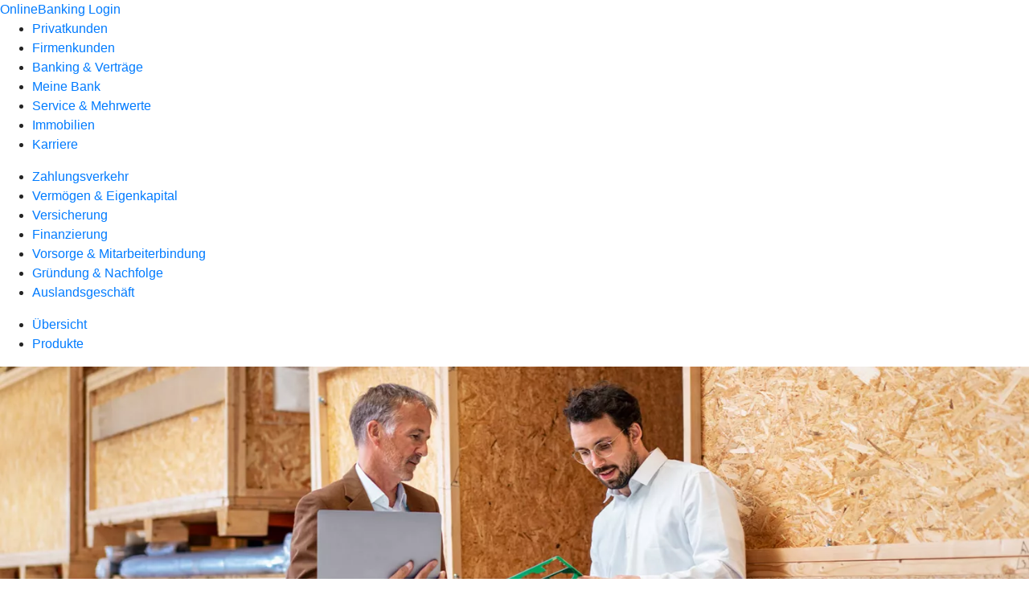

--- FILE ---
content_type: text/html
request_url: https://www.raiba-suedhardt.de/firmenkunden/auslandsgeschaeft/produkte/dokumentengeschaeft.html
body_size: 153943
content:
<!DOCTYPE html><html lang="de-DE"><head><script type="text/javascript" src="/ruxitagentjs_ICA7NVfqrux_10327251022105625.js" data-dtconfig="rid=RID_-370924797|rpid=1004393558|domain=raiba-suedhardt.de|reportUrl=/rb_0133a78f-f5b1-4db1-823f-66ff76e5deae|uam=1|app=73333e4efdd05646|coo=1|owasp=1|featureHash=ICA7NVfqrux|rdnt=1|uxrgce=1|bp=3|cuc=j0no77zv|mel=100000|expw=1|dpvc=1|ssv=4|lastModification=1768502208191|tp=500,50,0|srbbv=2|agentUri=/ruxitagentjs_ICA7NVfqrux_10327251022105625.js"></script><meta charset="utf-8"><title>Dokumentengeschäft - Raiffeisenbank Südhardt eG</title><meta name="viewport" content="width=device-width,initial-scale=1"><meta name="portal_theme" content="1336_0"><meta name="domain" content=".raiba-suedhardt.de"><meta property="og:description" name="description" content="Mit dem Dokumentengeschäft sichern Sie Ihre internationalen Geschäfte ab. Lassen Sie sich beraten von Ihrer Raiffeisenbank Südhardt eG."><meta property="og:title" content="Dokumentengeschäft"><meta property="og:image" content="https://atruvia.scene7.com/is/image/atruvia/dokumentengeschaeft-vrnw-ogt-1200x628?ts&#x3D;1745856534439"><meta name="google-site-verification" content="xnA5p9SJzR3sjFUoyWRqb-bhgv9lb-ibZ_bBvy2Kkz0"><meta name="msvalidate.01" content="AA12BC31C690E8D7DAD2D73EC79FB889"><link rel="canonical" href="https://www.raiba-suedhardt.de/firmenkunden/auslandsgeschaeft/produkte/dokumentengeschaeft.html"><link rel="icon" href="https://atruvia.scene7.com/is/image/atruvia/favicon-32x32-3"><link rel="preload" href="/kf-theme/assets?f=assets/bundle_rel.css" type="text/css" as="style"><link rel="stylesheet" href="/kf-theme/assets?f=assets/bundle_rel.css" title="kf-theme-bundle"><link rel="preload" href="/kf-theme/assets?f=assets/1336_0.css&a=LIGHT" type="text/css" as="style"><link rel="stylesheet" href="/kf-theme/assets?f=assets/1336_0.css&a=LIGHT" type="text/css" id="theme-colors"><link rel="stylesheet" href="/styles.f3e8a5cbc7091186.css"><link rel="modulepreload" class="preloaded-external-script" href="https://cdn.m-m-m.de/targets/etracker/etracker.js" data-automation-id="mmm-etracker-03" nonce="8be26c01a4cdd9f18cd9bf2b57a711f93a4ed8e0" data-async><link rel="modulepreload" href="/serviceproxy/homepage-cms-renderer-ui/main.js" data-automation-id="cms-renderer-ultimate-script" async></head><body><hra-root data-build-tag="25.12.2" data-env="PROD" data-renderer="cms-renderer-ultimate"><header class="hp-header"><a href="/services_cloud/portal" class="hp-portal-link" target="_blank">OnlineBanking Login</a><hra-header-nav><section slot="header-navigation"><nav class="hp-navigation" aria-label="Navigation"><ul class="nav-primary"><li><a href="/privatkunden.html" aria-label="Privatkunden">Privatkunden</a></li><li class="active"><a href="/firmenkunden.html" aria-label="Firmenkunden">Firmenkunden</a></li><li><a href="/banking-und-vertraege.html" aria-label="Banking &amp; Verträge">Banking &amp; Verträge</a></li><li><a href="/meine-bank.html" aria-label="Meine Bank">Meine Bank</a></li><li><a href="/service.html" aria-label="Service &amp; Mehrwerte">Service &amp; Mehrwerte</a></li><li><a href="/immobilien.html" aria-label="Immobilien">Immobilien</a></li><li><a href="https://raiba-karriere.de" aria-label="Karriere">Karriere</a></li></ul></nav><nav class="hp-navigation" aria-label="Zweite Navigationsebene"><ul class="nav-secondary"><li><a href="/firmenkunden/zahlungsverkehr.html" aria-label="Zahlungsverkehr">Zahlungsverkehr</a></li><li><a href="/firmenkunden/vermoegen-eigenkapital.html" aria-label="Vermögen &amp; Eigenkapital">Vermögen &amp; Eigenkapital</a></li><li><a href="/firmenkunden/versicherung.html" aria-label="Versicherung">Versicherung</a></li><li><a href="/firmenkunden/finanzierung.html" aria-label="Finanzierung">Finanzierung</a></li><li><a href="/firmenkunden/vorsorge-und-mitarbeiterbindung.html" aria-label="Vorsorge &amp; Mitarbeiterbindung">Vorsorge &amp; Mitarbeiterbindung</a></li><li><a href="/firmenkunden/gruendung-und-nachfolge.html" aria-label="Gründung &amp; Nachfolge">Gründung &amp; Nachfolge</a></li><li class="active"><a href="/firmenkunden/auslandsgeschaeft.html" aria-label="Auslandsgeschäft">Auslandsgeschäft</a></li></ul></nav><nav class="hp-navigation" aria-label="Dritte Navigationsebene"><ul class="nav-third"><li><a href="/firmenkunden/auslandsgeschaeft/uebersicht.html" aria-label="Übersicht">Übersicht</a></li><li class="active"><a href="/firmenkunden/auslandsgeschaeft/produkte.html" aria-label="Produkte">Produkte</a></li></ul></nav></section></hra-header-nav></header><main class="hp-main"><section class="render-containerClasses-container-xl render-containerClasses-pr-0 render-containerClasses-pl-0 render-cmsid-parsys_opener render-component-web-okp-opener-gerade-schraeg render-darstellung-gerade" data-cta-resource-type="opener" data-render-containerclasses="container-xl pr-0 pl-0" data-render-cmsid="parsys_opener" data-render-component="okp-opener-gerade-schraeg" data-render-darstellung="gerade"><article><picture><source media="(max-width: 599px)" srcset="https://atruvia.scene7.com/is/image/atruvia/dokumentengeschaeft-vrnw-opener-gerade-1920x768:3-2?wid=320&hei=2500&fit=constrain%2C1&dpr=off&network=on&bfc=on 320w, https://atruvia.scene7.com/is/image/atruvia/dokumentengeschaeft-vrnw-opener-gerade-1920x768:3-2?wid=480&hei=2500&fit=constrain%2C1&dpr=off&network=on&bfc=on 480w, https://atruvia.scene7.com/is/image/atruvia/dokumentengeschaeft-vrnw-opener-gerade-1920x768:3-2?wid=640&hei=2500&fit=constrain%2C1&dpr=off&network=on&bfc=on 640w, https://atruvia.scene7.com/is/image/atruvia/dokumentengeschaeft-vrnw-opener-gerade-1920x768:3-2?wid=800&hei=2500&fit=constrain%2C1&dpr=off&network=on&bfc=on 800w, https://atruvia.scene7.com/is/image/atruvia/dokumentengeschaeft-vrnw-opener-gerade-1920x768:3-2?wid=1000&hei=2500&fit=constrain%2C1&dpr=off&network=on&bfc=on 1000w, https://atruvia.scene7.com/is/image/atruvia/dokumentengeschaeft-vrnw-opener-gerade-1920x768:3-2?wid=1200&hei=2500&fit=constrain%2C1&dpr=off&network=on&bfc=on 1200w, https://atruvia.scene7.com/is/image/atruvia/dokumentengeschaeft-vrnw-opener-gerade-1920x768:3-2?wid=1400&hei=2500&fit=constrain%2C1&dpr=off&network=on&bfc=on 1400w" sizes="100vw"><source media="(min-width: 600px) and (max-width: 1023px)" srcset="https://atruvia.scene7.com/is/image/atruvia/dokumentengeschaeft-vrnw-opener-gerade-1920x768:3-2?wid=640&hei=2500&fit=constrain%2C1&dpr=off&network=on&bfc=on 640w, https://atruvia.scene7.com/is/image/atruvia/dokumentengeschaeft-vrnw-opener-gerade-1920x768:3-2?wid=768&hei=2500&fit=constrain%2C1&dpr=off&network=on&bfc=on 768w, https://atruvia.scene7.com/is/image/atruvia/dokumentengeschaeft-vrnw-opener-gerade-1920x768:3-2?wid=900&hei=2500&fit=constrain%2C1&dpr=off&network=on&bfc=on 900w, https://atruvia.scene7.com/is/image/atruvia/dokumentengeschaeft-vrnw-opener-gerade-1920x768:3-2?wid=1024&hei=2500&fit=constrain%2C1&dpr=off&network=on&bfc=on 1024w, https://atruvia.scene7.com/is/image/atruvia/dokumentengeschaeft-vrnw-opener-gerade-1920x768:3-2?wid=1280&hei=2500&fit=constrain%2C1&dpr=off&network=on&bfc=on 1280w, https://atruvia.scene7.com/is/image/atruvia/dokumentengeschaeft-vrnw-opener-gerade-1920x768:3-2?wid=1536&hei=2500&fit=constrain%2C1&dpr=off&network=on&bfc=on 1536w, https://atruvia.scene7.com/is/image/atruvia/dokumentengeschaeft-vrnw-opener-gerade-1920x768:3-2?wid=1792&hei=2500&fit=constrain%2C1&dpr=off&network=on&bfc=on 1792w, https://atruvia.scene7.com/is/image/atruvia/dokumentengeschaeft-vrnw-opener-gerade-1920x768:3-2?wid=2048&hei=2500&fit=constrain%2C1&dpr=off&network=on&bfc=on 2048w" sizes="100vw"><source media="(min-width: 1024px) and (max-width: 1199px)" srcset="https://atruvia.scene7.com/is/image/atruvia/dokumentengeschaeft-vrnw-opener-gerade-1920x768:5-2?wid=1200&hei=2500&fit=constrain%2C1&dpr=off&network=on&bfc=on 1200w, https://atruvia.scene7.com/is/image/atruvia/dokumentengeschaeft-vrnw-opener-gerade-1920x768:5-2?wid=1500&hei=2500&fit=constrain%2C1&dpr=off&network=on&bfc=on 1500w, https://atruvia.scene7.com/is/image/atruvia/dokumentengeschaeft-vrnw-opener-gerade-1920x768:5-2?wid=1800&hei=2500&fit=constrain%2C1&dpr=off&network=on&bfc=on 1800w, https://atruvia.scene7.com/is/image/atruvia/dokumentengeschaeft-vrnw-opener-gerade-1920x768:5-2?wid=2100&hei=2500&fit=constrain%2C1&dpr=off&network=on&bfc=on 2100w, https://atruvia.scene7.com/is/image/atruvia/dokumentengeschaeft-vrnw-opener-gerade-1920x768:5-2?wid=2400&hei=2500&fit=constrain%2C1&dpr=off&network=on&bfc=on 2400w" sizes="100vw"><source media="(min-width: 1200px) and (max-width: 1491px)" srcset="https://atruvia.scene7.com/is/image/atruvia/dokumentengeschaeft-vrnw-opener-gerade-1920x768:5-2?wid=1492&hei=2500&fit=constrain%2C1&dpr=off&network=on&bfc=on 1492w, https://atruvia.scene7.com/is/image/atruvia/dokumentengeschaeft-vrnw-opener-gerade-1920x768:5-2?wid=1865&hei=2500&fit=constrain%2C1&dpr=off&network=on&bfc=on 1865w, https://atruvia.scene7.com/is/image/atruvia/dokumentengeschaeft-vrnw-opener-gerade-1920x768:5-2?wid=2238&hei=2500&fit=constrain%2C1&dpr=off&network=on&bfc=on 2238w, https://atruvia.scene7.com/is/image/atruvia/dokumentengeschaeft-vrnw-opener-gerade-1920x768:5-2?wid=2611&hei=2500&fit=constrain%2C1&dpr=off&network=on&bfc=on 2611w, https://atruvia.scene7.com/is/image/atruvia/dokumentengeschaeft-vrnw-opener-gerade-1920x768:5-2?wid=2984&hei=2500&fit=constrain%2C1&dpr=off&network=on&bfc=on 2984w" sizes="100vw"><source media="(min-width: 1492px)" srcset="https://atruvia.scene7.com/is/image/atruvia/dokumentengeschaeft-vrnw-opener-gerade-1920x768:5-2?wid=1492&hei=2500&fit=constrain%2C1&dpr=off&network=on&bfc=on 1492w, https://atruvia.scene7.com/is/image/atruvia/dokumentengeschaeft-vrnw-opener-gerade-1920x768:5-2?wid=1865&hei=2500&fit=constrain%2C1&dpr=off&network=on&bfc=on 1865w, https://atruvia.scene7.com/is/image/atruvia/dokumentengeschaeft-vrnw-opener-gerade-1920x768:5-2?wid=2238&hei=2500&fit=constrain%2C1&dpr=off&network=on&bfc=on 2238w, https://atruvia.scene7.com/is/image/atruvia/dokumentengeschaeft-vrnw-opener-gerade-1920x768:5-2?wid=2611&hei=2500&fit=constrain%2C1&dpr=off&network=on&bfc=on 2611w, https://atruvia.scene7.com/is/image/atruvia/dokumentengeschaeft-vrnw-opener-gerade-1920x768:5-2?wid=2984&hei=2500&fit=constrain%2C1&dpr=off&network=on&bfc=on 2984w" sizes="1492px"><img src="https://atruvia.scene7.com/is/image/atruvia/dokumentengeschaeft-vrnw-opener-gerade-1920x768:3-2?wid&#x3D;320&amp;hei&#x3D;2500&amp;fit&#x3D;constrain%2C1&amp;dpr&#x3D;off&amp;network&#x3D;on&amp;bfc&#x3D;on" alt="Zwei Männer sprechen in einer Werkstatt über Schablonen, die einer der beiden in der Hand hält." title="Zwei Männer sprechen in einer Werkstatt über Schablonen, die einer der beiden in der Hand hält." class="image opener-gerade-schraeg-image"></picture><header><div class="cms-text render-containerClasses-container-xl render-containerClasses-pr-0 render-containerClasses-pl-0"><h1 style="text-align:left">Dokumentengeschäft</h1><h2 style="text-align:left">Abwicklung, Absicherung und Finanzierung Ihrer internationalen Geschäfte</h2><p style="text-align:left">Mit dem Dokumentengeschäft begleitet die Raiffeisenbank Südhardt eG Unternehmerinnen und Unternehmer bei ihren internationalen Geschäften. Vom Dokumenteninkasso über das Dokumentenakkreditiv bis zur Bankgarantie – mit diesen Lösungen unterstützen wir Sie bei der Abwicklung, Absicherung und Finanzierung Ihrer Auslandsgeschäfte. Mit den folgenden Erläuterungen und Definitionen möchten wir Ihnen die Verfahren und Formen von Dokumentengeschäften vorstellen. Bei einer Beratung klären wir gemeinsam mit Ihnen die Details für Ihre individuellen Auslandsgeschäfte.<br></p></div></header></article></section><div class="render-containerClasses-container render-cmsid-parsys_layout_copy_copy_cop render-component-web-okp-layout render-topLevel-true render-backgroundColor-none render-layoutWidth-col-md render-direction-row render-flexClasses-justify-content-start render-flexClasses-align-items-stretch render-paddingStyle-padding-top-none render-paddingStyle-padding-right-none render-paddingStyle-padding-bottom-m render-paddingStyle-padding-left-none" data-cta-resource-type="layout" data-render-containerclasses="container" data-render-cmsid="parsys_layout_copy_copy_cop" data-render-component="okp-layout" data-render-toplevel="true" data-render-backgroundcolor="none" data-render-layoutwidth="col-md" data-render-direction="row" data-render-flexclasses="justify-content-start align-items-stretch" data-render-paddingstyle="padding-top-none padding-right-none padding-bottom-m padding-left-none"><article class="render-layoutClasses-col-md render-cmsid-parsys_layout_copy_copy_cop_featurebox_641126778 render-component-web-okp-feature-box render-outline-false render-hintergrund-hell render-textAlign-center render-mediaType-pictogram render-variante-center" data-cta-resource-type="featurebox" data-render-layoutclasses="col-md" data-render-cmsid="parsys_layout_copy_copy_cop_featurebox_641126778" data-render-component="okp-feature-box" data-render-outline="false" data-render-hintergrund="hell" data-render-textalign="center" data-render-mediatype="pictogram" data-render-variante="center"><figure><i class="cms-icon" hidden>pict_basis-bestaetigung_96.svg</i></figure><h2 class="cms-title">Zahlungs- und Ausfallrisiken reduzieren</h2></article><article class="render-layoutClasses-col-md render-cmsid-parsys_layout_copy_copy_cop_featurebox_799845495 render-component-web-okp-feature-box render-outline-false render-hintergrund-hell render-textAlign-center render-mediaType-pictogram render-variante-center" data-cta-resource-type="featurebox" data-render-layoutclasses="col-md" data-render-cmsid="parsys_layout_copy_copy_cop_featurebox_799845495" data-render-component="okp-feature-box" data-render-outline="false" data-render-hintergrund="hell" data-render-textalign="center" data-render-mediatype="pictogram" data-render-variante="center"><figure><i class="cms-icon" hidden>pict_basis-bestaetigung_96.svg</i></figure><h2 class="cms-title">Transportrisiken verringern</h2></article><article class="render-layoutClasses-col-md render-cmsid-parsys_layout_copy_copy_cop_featurebox_641126778_765860998 render-component-web-okp-feature-box render-outline-false render-hintergrund-hell render-textAlign-center render-mediaType-pictogram render-variante-center" data-cta-resource-type="featurebox" data-render-layoutclasses="col-md" data-render-cmsid="parsys_layout_copy_copy_cop_featurebox_641126778_765860998" data-render-component="okp-feature-box" data-render-outline="false" data-render-hintergrund="hell" data-render-textalign="center" data-render-mediatype="pictogram" data-render-variante="center"><figure><i class="cms-icon" hidden>pict_basis-bestaetigung_96.svg</i></figure><h2 class="cms-title">Liquidität und Umsatz optimieren</h2></article></div><article class="render-containerClasses-container render-cmsid-parsys_stickybar render-component-web-okp-sticky-bar render-cta-true render-type-primary" data-cta-resource-type="stickybar" data-render-containerclasses="container" data-render-cmsid="parsys_stickybar" data-render-component="okp-sticky-bar" data-render-cta="true" data-render-type="primary"><nav><ul class="cms-list"><li class="render-tabid-parsys_layout_1530626275_text">Verfahren</li><li class="render-tabid-parsys_text_2069329634">Formen</li></ul></nav><a href="/service/online-services/online-terminvereinbarung.html" target="_blank" title="Zur Online-Terminvereinbarung – neues Fenster" tabindex="-1" class="cms-button render-containerClasses-container render-type-primary"><span class="cms-label">Jetzt Termin vereinbaren</span></a></article><div class="render-containerClasses-container render-cmsid-parsys_layout_1530626275 render-component-web-okp-layout render-topLevel-true render-backgroundColor-none render-layoutWidth-col-md render-direction-row render-flexClasses-align-items-start render-flexClasses-justify-content-start render-paddingStyle-padding-top-none render-paddingStyle-padding-right-none render-paddingStyle-padding-bottom-m render-paddingStyle-padding-left-none" data-cta-resource-type="layout" data-render-containerclasses="container" data-render-cmsid="parsys_layout_1530626275" data-render-component="okp-layout" data-render-toplevel="true" data-render-backgroundcolor="none" data-render-layoutwidth="col-md" data-render-direction="row" data-render-flexclasses="align-items-start justify-content-start" data-render-paddingstyle="padding-top-none padding-right-none padding-bottom-m padding-left-none"><div class="render-layoutClasses-col-md-6 render-cmsid-parsys_layout_1530626275_text render-component-web-okp-text" data-cta-resource-type="text" data-render-layoutclasses="col-md-6" data-render-cmsid="parsys_layout_1530626275_text" data-render-component="okp-text"><h2 style="text-align:left">Die Verfahren und wie sie funktionieren</h2></div></div><div class="render-containerClasses-container render-cmsid-parsys_layout_931881058 render-component-web-okp-layout render-topLevel-true render-backgroundColor-none render-layoutWidth-col-md render-direction-row render-flexClasses-justify-content-start render-flexClasses-align-items-stretch render-paddingStyle-padding-top-none render-paddingStyle-padding-right-none render-paddingStyle-padding-bottom-m render-paddingStyle-padding-left-none" data-cta-resource-type="layout" data-render-containerclasses="container" data-render-cmsid="parsys_layout_931881058" data-render-component="okp-layout" data-render-toplevel="true" data-render-backgroundcolor="none" data-render-layoutwidth="col-md" data-render-direction="row" data-render-flexclasses="justify-content-start align-items-stretch" data-render-paddingstyle="padding-top-none padding-right-none padding-bottom-m padding-left-none"><article class="render-layoutClasses-col-md render-cmsid-parsys_layout_931881058_featurebox_578530595 render-component-web-okp-feature-box render-outline-false render-hintergrund-dunkel render-textAlign-center render-mediaType-keine render-variante-left" data-cta-resource-type="featurebox" data-render-layoutclasses="col-md" data-render-cmsid="parsys_layout_931881058_featurebox_578530595" data-render-component="okp-feature-box" data-render-outline="false" data-render-hintergrund="dunkel" data-render-textalign="center" data-render-mediatype="keine" data-render-variante="left"><h2 class="cms-title">Dokumenteninkasso</h2><div class="cms-text render-layoutClasses-col-md"><p>Die Bank händigt die Dokumente treuhänderisch nur gegen Zahlung aus.</p><ul class="checked"><li>Keine Vorauszahlung oder Lieferung gegen Rechnung</li><li>Treuhänderische Abwicklung</li><li>Übergabe von Dokumenten gegen Zahlung</li></ul></div></article><article class="render-layoutClasses-col-md render-cmsid-parsys_layout_931881058_featurebox render-component-web-okp-feature-box render-outline-false render-hintergrund-dunkel render-textAlign-center render-mediaType-keine render-variante-left" data-cta-resource-type="featurebox" data-render-layoutclasses="col-md" data-render-cmsid="parsys_layout_931881058_featurebox" data-render-component="okp-feature-box" data-render-outline="false" data-render-hintergrund="dunkel" data-render-textalign="center" data-render-mediatype="keine" data-render-variante="left"><h2 class="cms-title">Dokumentenakkreditiv</h2><div class="cms-text render-layoutClasses-col-md"><p>Die Bank gibt ein Zahlungsversprechen ab. Sie zahlt nur, wenn bestimme akkreditivkonforme Dokumente vorliegen. Dabei handelt es sich beispielsweise um Rechnungen, Transport- oder Versicherungsdokumente.</p><ul class="checked"><li>Keine Vorauszahlungen oder Lieferungen gegen Rechnung</li><li>Weltweit anerkanntes Instrument zur Absicherung von Zahlungen</li><li>Handelsbrauch mit international einheitlichen Richtlinien (ERA)</li></ul></div></article><article class="render-layoutClasses-col-md render-cmsid-parsys_layout_931881058_featurebox_482929247 render-component-web-okp-feature-box render-outline-false render-hintergrund-dunkel render-textAlign-center render-mediaType-keine render-variante-left" data-cta-resource-type="featurebox" data-render-layoutclasses="col-md" data-render-cmsid="parsys_layout_931881058_featurebox_482929247" data-render-component="okp-feature-box" data-render-outline="false" data-render-hintergrund="dunkel" data-render-textalign="center" data-render-mediatype="keine" data-render-variante="left"><h2 class="cms-title">Bankgarantie</h2><div class="cms-text render-layoutClasses-col-md"><p>Die Bank garantiert im Auftrag ihrer Kundin oder ihres Kunden für Zahlung und andere Arten von Leistungen. Diese Zusage besteht losgelöst vom Grundgeschäft der Kundin oder des Kunden.</p><ul class="checked"><li>Weltweit Zahlungs- oder Leistungsverpflichtungen absichern</li><li>Beweis für Bonitätsstärke und Verlässlichkeit als Geschäftspartner</li><li>Liquidität schonen durch Garantiestellung</li></ul></div></article></div><div class="render-containerClasses-container render-cmsid-parsys_text_2069329634 render-component-web-okp-text" data-cta-resource-type="text" data-render-containerclasses="container" data-render-cmsid="parsys_text_2069329634" data-render-component="okp-text"><h2 style="text-align:center">Die verschiedenen Formen und wie sie funktionieren<br></h2></div><div class="render-containerClasses-container render-cmsid-parsys_layout render-component-web-okp-layout render-topLevel-true render-backgroundColor-none render-layoutWidth-col-md render-direction-row render-flexClasses-justify-content-center render-flexClasses-align-items-center render-paddingStyle-padding-top-s render-paddingStyle-padding-right-none render-paddingStyle-padding-bottom-none render-paddingStyle-padding-left-m" data-cta-resource-type="layout" data-render-containerclasses="container" data-render-cmsid="parsys_layout" data-render-component="okp-layout" data-render-toplevel="true" data-render-backgroundcolor="none" data-render-layoutwidth="col-md" data-render-direction="row" data-render-flexclasses="justify-content-center align-items-center" data-render-paddingstyle="padding-top-s padding-right-none padding-bottom-none padding-left-m"><div class="render-layoutClasses-col-md-8 render-cmsid-parsys_layout_text render-component-web-okp-text" data-cta-resource-type="text" data-render-layoutclasses="col-md-8" data-render-cmsid="parsys_layout_text" data-render-component="okp-text"><h2>Exportinkasso</h2><p>Bei einem Exportinkasso legt die Genossenschaftsbank der Verkäuferin oder des Verkäufers die Dokumente, die die Ware begleiten, der Bank der Käuferin oder des Käufers im Ausland mit einem Inkassoauftrag vor.</p><p>Die Verkäuferin oder der Verkäufer erhält damit die Möglichkeit, ihr oder sein Auslandsgeschäft auf Treuhandbasis abzuwickeln, und die Sicherheit, dass ihre oder seine Exportdokumente der Käuferin oder dem Käufer erst dann ausgehändigt werden, wenn der Kaufpreis bezahlt oder eine Tratte (Wechsel) durch die Käuferin oder den Käufer akzeptiert wurde.</p></div></div><div class="render-containerClasses-container render-cmsid-parsys_text render-component-web-okp-text" data-cta-resource-type="text" data-render-containerclasses="container" data-render-cmsid="parsys_text" data-render-component="okp-text"><p style="text-align:right"><sub>Quelle: DZ BANK AG - Länge: 2:56 Min. – Veröffentlicht: 28.06.2025</sub></p></div><div class="render-containerClasses-container render-cmsid-parsys_layout_321949523 render-component-web-okp-layout render-topLevel-true render-backgroundColor-none render-layoutWidth-col-md render-direction-row render-flexClasses-justify-content-start render-flexClasses-align-items-center render-paddingStyle-padding-top-m render-paddingStyle-padding-right-none render-paddingStyle-padding-bottom-none render-paddingStyle-padding-left-m" data-cta-resource-type="layout" data-render-containerclasses="container" data-render-cmsid="parsys_layout_321949523" data-render-component="okp-layout" data-render-toplevel="true" data-render-backgroundcolor="none" data-render-layoutwidth="col-md" data-render-direction="row" data-render-flexclasses="justify-content-start align-items-center" data-render-paddingstyle="padding-top-m padding-right-none padding-bottom-none padding-left-m"><div class="render-layoutClasses-col-md-8 render-cmsid-parsys_layout_321949523_text render-component-web-okp-text" data-cta-resource-type="text" data-render-layoutclasses="col-md-8" data-render-cmsid="parsys_layout_321949523_text" data-render-component="okp-text"><h2>Exportakkreditiv</h2><p>Die Käuferin oder der Käufer beauftragt ihre bzw. seine Bank, ein unwiderrufliches Akkreditiv zur Zahlungssicherheit zugunsten der Verkäuferin oder des Verkäufers zu eröffnen. Die eröffnende Bank im Ausland sowie gegebenenfalls die bestätigende Genossenschaftsbank sichern der Verkäuferin oder dem Verkäufer die Bezahlung ab.<br><br>Die Zahlung der Lieferung und/oder Leistung an die Verkäuferin oder den Verkäufer erfolgt bei Einreichung und Übereinstimmung der Dokumente mit dem Exportakkreditiv (akkreditivkonforme Dokumente) durch die Bank der Käuferin oder des Käufers im Ausland.<br><br>Bei einer zusätzlichen Bestätigung des Exportakkreditivs über die Genossenschaftsbank erfolgt die Zahlung an die Verkäuferin oder den Verkäufer nach Einreichung und Prüfung akkreditivkonformer Dokumente durch die Genossenschaftsbank im Inland. Damit werden für die Verkäuferin oder den Verkäufer das wirtschaftliche Risiko der Auslandsbank und politische Länderrisiken reduziert.</p></div></div><div class="render-containerClasses-container render-cmsid-parsys_text_copy render-component-web-okp-text" data-cta-resource-type="text" data-render-containerclasses="container" data-render-cmsid="parsys_text_copy" data-render-component="okp-text"><p style="text-align:right"><sub>Quelle: DZ BANK AG - Länge: 4:02 Min. – Veröffentlicht: 28.06.2025</sub></p></div><div class="render-containerClasses-container render-cmsid-parsys_layout_10941220 render-component-web-okp-layout render-topLevel-true render-backgroundColor-none render-layoutWidth-col-md render-direction-row render-flexClasses-justify-content-center render-flexClasses-align-items-center render-paddingStyle-padding-top-l render-paddingStyle-padding-right-none render-paddingStyle-padding-bottom-none render-paddingStyle-padding-left-m" data-cta-resource-type="layout" data-render-containerclasses="container" data-render-cmsid="parsys_layout_10941220" data-render-component="okp-layout" data-render-toplevel="true" data-render-backgroundcolor="none" data-render-layoutwidth="col-md" data-render-direction="row" data-render-flexclasses="justify-content-center align-items-center" data-render-paddingstyle="padding-top-l padding-right-none padding-bottom-none padding-left-m"><div class="render-layoutClasses-col-md-8 render-cmsid-parsys_layout_10941220_text render-component-web-okp-text" data-cta-resource-type="text" data-render-layoutclasses="col-md-8" data-render-cmsid="parsys_layout_10941220_text" data-render-component="okp-text"><h2>Importinkasso</h2><p>Bei einem Importinkasso legt die Bank der Verkäuferin oder des Verkäufers die Dokumente, die die Ware begleiten, der Genossenschaftsbank der Käuferin oder des Käufers mit einem Inkassoauftrag vor.<br><br>Die Käuferin oder der Käufer erhält damit die Möglichkeit, ihr oder sein Auslandsgeschäft auf Treuhandbasis abzuwickeln, und die Sicherheit, ihre oder seine Importdokumente gegen Zahlung des Kaufpreises zu erhalten. Die Verkäuferin oder der Verkäufer erhält im Gegenzug die Sicherheit, dass der Käuferin oder dem Käufer die zur Übernahme der Ware benötigten Dokumente erst nach Zahlung des Kaufpreises oder Akzeptierung einer Tratte (Wechsel) ausgehändigt werden.<br></p></div></div><div class="render-containerClasses-container render-cmsid-parsys_text_copy_copy render-component-web-okp-text" data-cta-resource-type="text" data-render-containerclasses="container" data-render-cmsid="parsys_text_copy_copy" data-render-component="okp-text"><p style="text-align:right"><sub>Quelle: DZ BANK AG - Länge: 2:48 Min. – Veröffentlicht: 28.06.2025</sub></p></div><div class="render-containerClasses-container render-cmsid-parsys_layout_10941220_copy render-component-web-okp-layout render-topLevel-true render-backgroundColor-none render-layoutWidth-col-md render-direction-row render-flexClasses-justify-content-center render-flexClasses-align-items-center render-paddingStyle-padding-top-m render-paddingStyle-padding-right-none render-paddingStyle-padding-bottom-none render-paddingStyle-padding-left-m" data-cta-resource-type="layout" data-render-containerclasses="container" data-render-cmsid="parsys_layout_10941220_copy" data-render-component="okp-layout" data-render-toplevel="true" data-render-backgroundcolor="none" data-render-layoutwidth="col-md" data-render-direction="row" data-render-flexclasses="justify-content-center align-items-center" data-render-paddingstyle="padding-top-m padding-right-none padding-bottom-none padding-left-m"><div class="render-layoutClasses-col-md-8 render-cmsid-parsys_layout_10941220_copy_text render-component-web-okp-text" data-cta-resource-type="text" data-render-layoutclasses="col-md-8" data-render-cmsid="parsys_layout_10941220_copy_text" data-render-component="okp-text"><h2>Importakkreditiv</h2><p>Die Käuferin oder der Käufer beauftragt ihre oder seine Genossenschaftsbank, ein unwiderrufliches Importakkreditiv zugunsten der Verkäuferin oder des Verkäufers zu eröffnen. Die Genossenschaftsbank zahlt den Kaufpreis bei Vorlage der vereinbarten Dokumente.<br><br>Die Käuferin oder der Käufer geht damit sicher, dass ihre oder seine Zahlung nur dann erfolgt, wenn bei ihrer oder seiner Genossenschaftsbank die Dokumente, die mit den Bedingungen im Importakkreditiv übereinstimmen (akkreditivkonforme Dokumente), vorgelegt werden.<br></p></div></div><div class="render-containerClasses-container render-cmsid-parsys_text_copy_copy_copy render-component-web-okp-text" data-cta-resource-type="text" data-render-containerclasses="container" data-render-cmsid="parsys_text_copy_copy_copy" data-render-component="okp-text"><p style="text-align:right"><sub>Quelle: DZ BANK AG - Länge: 3:20 Min. – Veröffentlicht: 28.06.2025</sub></p></div><div class="render-containerClasses-container render-cmsid-parsys_layout_1943609370 render-component-web-okp-layout render-topLevel-true render-backgroundColor-none render-layoutWidth-col-md render-direction-row render-flexClasses-justify-content-center render-flexClasses-align-items-center render-paddingStyle-padding-top-l render-paddingStyle-padding-right-none render-paddingStyle-padding-bottom-none render-paddingStyle-padding-left-m" data-cta-resource-type="layout" data-render-containerclasses="container" data-render-cmsid="parsys_layout_1943609370" data-render-component="okp-layout" data-render-toplevel="true" data-render-backgroundcolor="none" data-render-layoutwidth="col-md" data-render-direction="row" data-render-flexclasses="justify-content-center align-items-center" data-render-paddingstyle="padding-top-l padding-right-none padding-bottom-none padding-left-m"><div class="render-layoutClasses-col-md-8 render-cmsid-parsys_layout_1943609370_text render-component-web-okp-text" data-cta-resource-type="text" data-render-layoutclasses="col-md-8" data-render-cmsid="parsys_layout_1943609370_text" data-render-component="okp-text"><h2>Bankgarantie</h2><p>Im internationalen Geschäft ist es oft erforderlich, Ihre Ansprüche oder die Ihrer Kundin oder Ihres Kunden abzusichern, um eine solide Grundlage für die Zusammenarbeit zu schaffen. Bankgarantien gehören weltweit zum gängigen Tagesgeschäft. Mit ihnen lassen sich vielfältige Risiken einfach absichern.</p></div></div><div class="render-containerClasses-container render-cmsid-parsys_text_copy_copy_copy_ render-component-web-okp-text" data-cta-resource-type="text" data-render-containerclasses="container" data-render-cmsid="parsys_text_copy_copy_copy_" data-render-component="okp-text"><p style="text-align:right"><sub>Quelle: DZ BANK AG - Länge: 3:46 Min. – Veröffentlicht: 28.06.2025</sub></p></div><article class="render-containerClasses-container render-cmsid-parsys_accordeon render-component-web-okp-akkordeon render-backgroundColor-keine render-variante-linksbuendig render-box-innerhalb" data-cta-resource-type="accordeon" data-render-containerclasses="container" data-render-cmsid="parsys_accordeon" data-render-component="okp-akkordeon" data-render-backgroundcolor="keine" data-render-variante="linksbuendig" data-render-box="innerhalb"><h2 class="cms-header">FAQ zum Dokumentengeschäft</h2><details class="render-cmsid-parsys_accordeon_accordeonfaqtab_2080953255 render-component-web-okp-akkordeon-faq-tab render-expanded-false render-box-innerhalb" data-cta-resource-type="accordeonfaqtab" data-render-cmsid="parsys_accordeon_accordeonfaqtab_2080953255" data-render-component="okp-akkordeon-faq-tab" data-render-expanded="false"><summary class="cms-title">Was ist der Unterschied zwischen Dokumenteninkasso und Dokumentenakkreditiv?</summary><div class="cms-text"><p>Beim Dokumenteninkasso handelt die Bank treuhänderisch. Beim Dokumentenakkreditiv liegt ein Zahlungsversprechen der Bank vor. Damit bietet das Dokumentenakkreditiv eine höhere Zahlungssicherheit.</p></div></details><details class="render-cmsid-parsys_accordeon_accordeonfaqtab_1717770630 render-component-web-okp-akkordeon-faq-tab render-expanded-false render-box-innerhalb" data-cta-resource-type="accordeonfaqtab" data-render-cmsid="parsys_accordeon_accordeonfaqtab_1717770630" data-render-component="okp-akkordeon-faq-tab" data-render-expanded="false"><summary class="cms-title">Was bedeutet ein bestätigtes Akkreditiv?</summary><div class="cms-text"><p>Ein durch Ihre Raiffeisenbank Südhardt eG bestätigtes Akkreditiv bedeutet für Exporteure eine höhere Absicherung für die Abwicklung des Grundgeschäftes. Der Exporteur erhält daraus eine höhere Zahlungsabsicherung, da er zusätzlich zum Zahlungsversprechen der Akkreditivbank ein Zahlungsversprechen der Raiffeisenbank Südhardt eG hat.</p></div></details><details class="render-cmsid-parsys_accordeon_accordeonfaqtab render-component-web-okp-akkordeon-faq-tab render-expanded-false render-box-innerhalb" data-cta-resource-type="accordeonfaqtab" data-render-cmsid="parsys_accordeon_accordeonfaqtab" data-render-component="okp-akkordeon-faq-tab" data-render-expanded="false"><summary class="cms-title">Welche Vorteile bietet die Abwicklung auf Akkreditivbasis mit Zahlungsziel?</summary><div class="cms-text"><p>Das Akkreditiv eignet sich für einen kurz- bis mittelfristigen Finanzierungsbedarf der Käuferin oder des Käufers. Dabei wird ein Akkreditiv mit einem Zahlungsziel vereinbart. Die Bank der Käuferin oder des Käufers gewährleistet die Zahlung des Kaufpreises und die Zahlung an die Verkäuferin oder den Verkäufer erfolgt erst zu einem späteren Zeitpunkt.</p></div></details><details class="render-cmsid-parsys_accordeon_accordeonfaqtab_170661262 render-component-web-okp-akkordeon-faq-tab render-expanded-false render-box-innerhalb" data-cta-resource-type="accordeonfaqtab" data-render-cmsid="parsys_accordeon_accordeonfaqtab_170661262" data-render-component="okp-akkordeon-faq-tab" data-render-expanded="false"><summary class="cms-title">Wie finanzieren Sie langfristige internationale Geschäfte?</summary><div class="cms-text"><p>Für einen langfristigen Finanzierungsbedarf der Käuferin oder des Käufers eignen sich Lieferantenkredite an Ihren Kunden oder Bestellerkredite unter Bundesdeckung (Hermesdeckung: Kredite mit der Deckung einer staatlichen Kreditversicherung).</p></div></details></article></main><aside><section slot="contact-widget"></section></aside><footer><section class="hp-footer-branch-locator"><a href="https://suche.geno-banken.de/#/?config.api_token&#x3D;3M75Bn5sWiFXVHxReLsiGzTB&amp;config.location_type&#x3D;bank&amp;filters.bank_code&#x3D;66562053&amp;config.layout_bank_code&#x3D;66562053&amp;config.autofit&#x3D;true&amp;config.template_override&#x3D;vrb" class="hp-footer-branch-locator" slot="branch-locator"></a></section><section class="hp-footer-social-links"><ul slot="social-media-links"><li class="ic_instagram_24"><a href="https://www.instagram.com/raiba_suedhardt/" title="Externer Link zu Instagram">Externer Link zu Instagram</a></li><li class="ic_facebook_24"><a href="https://www.facebook.com/raiba.suedhardt" title="Externer Link zu Facebook">Externer Link zu Facebook</a></li><li class="ic_linkedin_24"><a href="https://de.linkedin.com/company/raiffeisenbank-suedhardt" title="Externer Link zu LinkedIn">Externer Link zu LinkedIn</a></li><li class="ic_xing_24"><a href="https://www.xing.com/pages/raiffeisenbanksudhardteg" title="Externer Link zu Xing">Externer Link zu Xing</a></li><li class="ic_youtube_24"><a href="https://www.youtube.com/user/SuedhardtRaiba" title="Externer Link zu Youtube">Externer Link zu Youtube</a></li></ul></section><section class="hp-footer-navigation"><hra-footer-nav><nav slot="footer-navigation" aria-label="Fußzeilennavigation"><ul class="nav-footer"><li><a href="/impressum.html" title="Impressum">Impressum</a></li><li><a href="/datenschutz.html" title="Datenschutz">Datenschutz</a></li><li><a href="/nutzungsbedingungen.html" title="Nutzungsbedingungen">Nutzungsbedingungen</a></li><li><a href="/rechtliche-hinweise.html" title="Rechtliche Hinweise">Rechtliche Hinweise</a></li><li><a href="/agb.html" title="AGB">AGB</a></li><li><a href="/barrierefreiheit.html" title="Barrierefreiheit">Barrierefreiheit</a></li><li><a href="https://www.raiba-suedhardt.de/service/sicherheit/karte-onlinebanking-sperren.html" title="Karte sperren">Karte sperren</a></li></ul></nav></hra-footer-nav></section></footer></hra-root><script type="module" src="/runtime.aa1f25b2cd7a4bd5.js"></script><script type="module" src="/polyfills.e8d3e141fb580634.js"></script><script type="module" src="/main.891bb487cf66a444.js"></script><script type="application/json" data-automation-id="homepage-configuration-object">{"defaultLanguage":"de-DE","translations":[{"languageCode":"de-DE","loginButtonLabel":"OnlineBanking Login","searchBarLabel":"Filialsuche","title":"","suffix":"Raiffeisenbank S&#xFC;dhardt eG"}],"socialMediaLinks":[{"url":"https://www.instagram.com/raiba_suedhardt/","icon":"ic_instagram_24","title":"Externer Link zu Instagram"},{"url":"https://www.facebook.com/raiba.suedhardt","icon":"ic_facebook_24","title":"Externer Link zu Facebook"},{"url":"https://de.linkedin.com/company/raiffeisenbank-suedhardt","icon":"ic_linkedin_24","title":"Externer Link zu LinkedIn"},{"url":"https://www.xing.com/pages/raiffeisenbanksudhardteg","icon":"ic_xing_24","title":"Externer Link zu Xing"},{"url":"https://www.youtube.com/user/SuedhardtRaiba","icon":"ic_youtube_24","title":"Externer Link zu Youtube"}],"googleVerify":"xnA5p9SJzR3sjFUoyWRqb-bhgv9lb-ibZ_bBvy2Kkz0","bingVerify":"AA12BC31C690E8D7DAD2D73EC79FB889","consentLayerOptionPersonal":true,"consentLayerOptionMarketing":true,"consentLayerOptionStatistic":true,"showSearchMenu":true,"showContactMenu":true,"searchFieldMode":"","branchSearchLink":"https://suche.geno-banken.de/#/?config.api_token=3M75Bn5sWiFXVHxReLsiGzTB&#x26;config.location_type=bank&#x26;filters.bank_code=66562053&#x26;config.layout_bank_code=66562053&#x26;config.autofit=true&#x26;config.template_override=vrb","branchSearchColorScheme":"vrb","showBranchSearchMenu":true}</script><script type="application/json" data-automation-id="homepage-content">{"statusCode":200,"contentPath":"/firmenkunden/auslandsgeschaeft/produkte/dokumentengeschaeft.html","error":{},"meta":{"language":"de-DE","title":"Dokumentengesch&#xE4;ft - Raiffeisenbank S&#xFC;dhardt eG","theme":"1336_0","googleVerify":"xnA5p9SJzR3sjFUoyWRqb-bhgv9lb-ibZ_bBvy2Kkz0","bingVerify":"AA12BC31C690E8D7DAD2D73EC79FB889","robots":"","canonical":"https://www.raiba-suedhardt.de/firmenkunden/auslandsgeschaeft/produkte/dokumentengeschaeft.html","canonicalLink":"https://www.raiba-suedhardt.de/firmenkunden/auslandsgeschaeft/produkte/dokumentengeschaeft.html","branchOverviewUrl":"https://geno-banken.de/#/?config.api_token=HFfYeuAyRt8GysVt6gQxXEP3&#x26;filters.bank_code=66562053&#x26;config.template_override=vrb","favicon":"https://atruvia.scene7.com/is/image/atruvia/favicon-32x32-3","ogTitle":"Dokumentengesch&#xE4;ft","ogDescription":"Absicherung von internationalen Gesch&#xE4;ften","ogImage":"https://atruvia.scene7.com/is/image/atruvia/dokumentengeschaeft-vrnw-ogt-1200x628?ts=1745856534439","ogLanguage":"de","description":"Mit dem Dokumentengesch&#xE4;ft sichern Sie Ihre internationalen Gesch&#xE4;fte ab. Lassen Sie sich beraten von Ihrer Raiffeisenbank S&#xFC;dhardt eG."},"main":{"type":"cmsContent","contentPath":"/firmenkunden/auslandsgeschaeft/produkte/dokumentengeschaeft.html","basePath":"/firmenkunden/auslandsgeschaeft/produkte/dokumentengeschaeft.html","subRouteQuery":"","title":"Dokumentengesch&#xE4;ft - Raiffeisenbank S&#xFC;dhardt eG","language":"de-DE","noindex":false,"nofollow":false,"description":"Mit dem Dokumentengesch&#xE4;ft sichern Sie Ihre internationalen Gesch&#xE4;fte ab. Lassen Sie sich beraten von Ihrer Raiffeisenbank S&#xFC;dhardt eG.","ogTitle":"Dokumentengesch&#xE4;ft","ogDescription":"Absicherung von internationalen Gesch&#xE4;ften","ogImage":"https://atruvia.scene7.com/is/image/atruvia/dokumentengeschaeft-vrnw-ogt-1200x628?ts=1745856534439","ogLanguage":"de","highlight":false,"header":{"navigation":[[{"title":"Privatkunden","path":"/privatkunden.html","active":false},{"title":"Firmenkunden","path":"/firmenkunden.html","active":true},{"title":"Banking &#x26; Vertr&#xE4;ge","path":"/banking-und-vertraege.html","active":false},{"title":"Meine Bank","path":"/meine-bank.html","active":false},{"title":"Service &#x26; Mehrwerte","path":"/service.html","active":false},{"title":"Immobilien","path":"/immobilien.html","active":false},{"title":"Karriere","path":"https://raiba-karriere.de","active":false}],[{"title":"Zahlungsverkehr","path":"/firmenkunden/zahlungsverkehr.html","active":false},{"title":"Verm&#xF6;gen &#x26; Eigenkapital","path":"/firmenkunden/vermoegen-eigenkapital.html","active":false},{"title":"Versicherung","path":"/firmenkunden/versicherung.html","active":false},{"title":"Finanzierung","path":"/firmenkunden/finanzierung.html","active":false},{"title":"Vorsorge &#x26; Mitarbeiterbindung","path":"/firmenkunden/vorsorge-und-mitarbeiterbindung.html","active":false},{"title":"Gr&#xFC;ndung &#x26; Nachfolge","path":"/firmenkunden/gruendung-und-nachfolge.html","active":false},{"title":"Auslandsgesch&#xE4;ft","path":"/firmenkunden/auslandsgeschaeft.html","active":true}],[{"title":"&#xDC;bersicht","path":"/firmenkunden/auslandsgeschaeft/uebersicht.html","active":false},{"title":"Produkte","path":"/firmenkunden/auslandsgeschaeft/produkte.html","active":true}],[{"title":" Auslandszahlungsverkehr","path":"/firmenkunden/auslandsgeschaeft/produkte/auslandszahlungsverkehr.html","active":false},{"title":" Dokumentengesch&#xE4;ft","path":"/firmenkunden/auslandsgeschaeft/produkte/dokumentengeschaeft.html","active":true}]]},"footer":{"navigation":[{"title":"Impressum","path":"/impressum.html","active":false},{"title":"Datenschutz","path":"/datenschutz.html","active":false},{"title":"Nutzungsbedingungen","path":"/nutzungsbedingungen.html","active":false},{"title":"Rechtliche Hinweise","path":"/rechtliche-hinweise.html","active":false},{"title":"AGB","path":"/agb.html","active":false},{"title":"Barrierefreiheit","path":"/barrierefreiheit.html","active":false},{"title":"Karte sperren","path":"https://www.raiba-suedhardt.de/service/sicherheit/karte-onlinebanking-sperren.html","active":false}]},"payload":{"schema":[{"mainEntity":[{"@type":"Question","name":"Was ist der Unterschied zwischen Dokumenteninkasso und Dokumentenakkreditiv?","acceptedAnswer":{"@type":"Answer","text":"&#x3C;p&#x3E;Beim Dokumenteninkasso handelt die Bank treuh&#xE4;nderisch. Beim Dokumentenakkreditiv liegt ein Zahlungsversprechen der Bank vor. Damit bietet das Dokumentenakkreditiv eine h&#xF6;here Zahlungssicherheit.&#x3C;/p&#x3E;\r\n"}},{"@type":"Question","name":"Was bedeutet ein best&#xE4;tigtes Akkreditiv?","acceptedAnswer":{"@type":"Answer","text":"&#x3C;p&#x3E;Ein durch Ihre Raiffeisenbank S&#xFC;dhardt eG best&#xE4;tigtes Akkreditiv bedeutet f&#xFC;r Exporteure eine h&#xF6;here Absicherung f&#xFC;r die Abwicklung des Grundgesch&#xE4;ftes. Der Exporteur erh&#xE4;lt daraus eine h&#xF6;here Zahlungsabsicherung, da er zus&#xE4;tzlich zum Zahlungsversprechen der Akkreditivbank ein Zahlungsversprechen der Raiffeisenbank S&#xFC;dhardt eG hat.&#x3C;/p&#x3E;\r\n"}},{"@type":"Question","name":"Welche Vorteile bietet die Abwicklung auf Akkreditivbasis mit Zahlungsziel?","acceptedAnswer":{"@type":"Answer","text":"&#x3C;p&#x3E;Das Akkreditiv eignet sich f&#xFC;r einen kurz- bis mittelfristigen Finanzierungsbedarf der K&#xE4;uferin oder des K&#xE4;ufers. Dabei wird ein Akkreditiv mit einem Zahlungsziel vereinbart. Die Bank der K&#xE4;uferin oder des K&#xE4;ufers gew&#xE4;hrleistet die Zahlung des Kaufpreises und die Zahlung an die Verk&#xE4;uferin oder den Verk&#xE4;ufer erfolgt erst zu einem sp&#xE4;teren Zeitpunkt.&#x3C;/p&#x3E;\r\n"}},{"@type":"Question","name":"Wie finanzieren Sie langfristige internationale Gesch&#xE4;fte?","acceptedAnswer":{"@type":"Answer","text":"&#x3C;p&#x3E;F&#xFC;r einen langfristigen Finanzierungsbedarf der K&#xE4;uferin oder des K&#xE4;ufers eignen sich Lieferantenkredite an Ihren Kunden oder Bestellerkredite unter Bundesdeckung (Hermesdeckung: Kredite mit der Deckung einer staatlichen Kreditversicherung).&#x3C;/p&#x3E;\r\n"}}],"@type":"FAQPage","@context":"https://schema.org"}],"navigationtitle":"","oglanguage":"de","contentId":"42e83d2f-6f8d-4f6b-b1be-36f036c4b1e1","description":"Mit dem Dokumentengesch&#xE4;ft sichern Sie Ihre internationalen Gesch&#xE4;fte ab. Lassen Sie sich beraten von Ihrer Raiffeisenbank S&#xFC;dhardt eG.","ogtitle":"Dokumentengesch&#xE4;ft","title":"Dokumentengesch&#xE4;ft",":items":{"parsys":{":items":{"layout_1530626275":{"backgroundColor":"none","cmsid":"parsys_layout_1530626275","classes":"","containerClasses":"container","flexClasses":"align-items-start justify-content-start","layoutWidth":"col-md",":items":{"text":{"cmsid":"parsys_layout_1530626275_text","layoutClasses":"col-md-6",":type":"webcenter/vertriebsplattform/components/web/okp/text","sticky":"Verfahren","text":"&#x3C;h2 style=\"text-align: left;\"&#x3E;Die Verfahren und wie sie funktionieren&#x3C;/h2&#x3E;\r\n"}},"selfAlign":"","layoutClasses":"",":type":"webcenter/vertriebsplattform/components/web/okp/layout",":itemsOrder":["text"],"topLevel":true,"direction":"row","paddingStyle":"padding:0px 0px 40px 0px;"},"layout_copy_copy_cop":{"backgroundColor":"none","cmsid":"parsys_layout_copy_copy_cop","classes":"","containerClasses":"container","flexClasses":"justify-content-start align-items-stretch","layoutWidth":"col-md",":items":{"featurebox_641126778":{"outline":false,"cmsid":"parsys_layout_copy_copy_cop_featurebox_641126778","titletype":"h2","layoutClasses":"col-md",":type":"webcenter/vertriebsplattform/components/web/okp/featurebox","variante":"zentriert","grafik":"Pictogramm","link":{"nofollow":false,"external":false,"noreferrer":false,"target":"_self"},"unterueberschrift":"","hintergrund":"hell","title":"Zahlungs- und Ausfallrisiken reduzieren","picto":"pict_basis-bestaetigung_96.svg"},"featurebox_641126778_765860998":{"outline":false,"cmsid":"parsys_layout_copy_copy_cop_featurebox_641126778_765860998","titletype":"h2","layoutClasses":"col-md",":type":"webcenter/vertriebsplattform/components/web/okp/featurebox","variante":"zentriert","grafik":"Pictogramm","link":{"nofollow":false,"external":false,"noreferrer":false,"target":"_self"},"unterueberschrift":"","hintergrund":"hell","title":"Liquidit&#xE4;t und Umsatz optimieren","picto":"pict_basis-bestaetigung_96.svg"},"featurebox_799845495":{"outline":false,"cmsid":"parsys_layout_copy_copy_cop_featurebox_799845495","titletype":"h2","layoutClasses":"col-md",":type":"webcenter/vertriebsplattform/components/web/okp/featurebox","variante":"zentriert","grafik":"Pictogramm","link":{"nofollow":false,"external":false,"noreferrer":false,"target":"_self"},"unterueberschrift":"","hintergrund":"hell","title":"Transportrisiken verringern","picto":"pict_basis-bestaetigung_96.svg"}},"selfAlign":"","layoutClasses":"",":type":"webcenter/vertriebsplattform/components/web/okp/layout",":itemsOrder":["featurebox_641126778","featurebox_799845495","featurebox_641126778_765860998"],"topLevel":true,"direction":"row","paddingStyle":"padding:0px 0px 40px 0px;"},"text_copy_copy":{"cmsid":"parsys_text_copy_copy","layoutClasses":"",":type":"webcenter/vertriebsplattform/components/web/okp/text","containerClasses":"container","text":"&#x3C;p style=\"text-align: right;\"&#x3E;&#x3C;sub&#x3E;Quelle: DZ BANK AG - L&#xE4;nge: 2:48 Min. &#x2013; Ver&#xF6;ffentlicht: 28.06.2025&#x3C;/sub&#x3E;&#x3C;/p&#x3E;\r\n"},"text_copy_copy_copy":{"cmsid":"parsys_text_copy_copy_copy","layoutClasses":"",":type":"webcenter/vertriebsplattform/components/web/okp/text","containerClasses":"container","text":"&#x3C;p style=\"text-align: right;\"&#x3E;&#x3C;sub&#x3E;Quelle: DZ BANK AG - L&#xE4;nge: 3:20 Min. &#x2013; Ver&#xF6;ffentlicht: 28.06.2025&#x3C;/sub&#x3E;&#x3C;/p&#x3E;\r\n"},"text_copy":{"cmsid":"parsys_text_copy","layoutClasses":"",":type":"webcenter/vertriebsplattform/components/web/okp/text","containerClasses":"container","text":"&#x3C;p style=\"text-align: right;\"&#x3E;&#x3C;sub&#x3E;Quelle: DZ BANK AG - L&#xE4;nge: 4:02 Min. &#x2013; Ver&#xF6;ffentlicht: 28.06.2025&#x3C;/sub&#x3E;&#x3C;/p&#x3E;\r\n"},"stickybar":{"cta":true,"cmsid":"parsys_stickybar","layoutClasses":"",":type":"webcenter/vertriebsplattform/components/web/okp/stickybar","containerClasses":"container","link":{"nofollow":false,"external":false,"noreferrer":false,"title":"Zur Online-Terminvereinbarung &#x2013; neues Fenster","url":"/service/online-services/online-terminvereinbarung.html","target":"_blank"},"tabs":[{"id":"parsys_layout_1530626275_text","title":"Verfahren"},{"id":"parsys_text_2069329634","title":"Formen"}],"type":"primary","title":"Jetzt Termin vereinbaren"},"layout_10941220_copy":{"backgroundColor":"none","cmsid":"parsys_layout_10941220_copy","classes":"","containerClasses":"container","flexClasses":"justify-content-center align-items-center","layoutWidth":"col-md",":items":{"externerinhalt_copy_":{"unterueberschriftsart":"h3","scrolling":false,"cmsid":"parsys_layout_10941220_copy_externerinhalt_copy_","layoutClasses":"col-md-4",":type":"webcenter/vertriebsplattform/components/web/okp/externerinhalt","ueberschriftsart":"h2","konfiguration":"/content/vrnw/cp_2/de/konfiguration/exturls/dzbank","height":305},"text":{"cmsid":"parsys_layout_10941220_copy_text","layoutClasses":"col-md-8",":type":"webcenter/vertriebsplattform/components/web/okp/text","text":"&#x3C;h2&#x3E;Importakkreditiv&#x3C;/h2&#x3E;\r\n&#x3C;p&#x3E;Die K&#xE4;uferin oder der K&#xE4;ufer beauftragt ihre oder seine Genossenschaftsbank, ein unwiderrufliches Importakkreditiv zugunsten der Verk&#xE4;uferin oder des Verk&#xE4;ufers zu er&#xF6;ffnen. Die Genossenschaftsbank zahlt den Kaufpreis bei Vorlage der vereinbarten Dokumente.&#x3C;br /&#x3E;\r\n&#x3C;br /&#x3E;\r\nDie K&#xE4;uferin oder der K&#xE4;ufer geht damit sicher, dass ihre oder seine Zahlung nur dann erfolgt, wenn bei ihrer oder seiner Genossenschaftsbank die Dokumente, die mit den Bedingungen im Importakkreditiv &#xFC;bereinstimmen (akkreditivkonforme Dokumente), vorgelegt werden.&#x3C;br /&#x3E;\r\n&#x3C;/p&#x3E;\r\n"}},"selfAlign":"","layoutClasses":"",":type":"webcenter/vertriebsplattform/components/web/okp/layout",":itemsOrder":["text","externerinhalt_copy_"],"topLevel":true,"direction":"row","paddingStyle":"padding:40px 0px 0px 40px;"},"layout_931881058":{"backgroundColor":"none","cmsid":"parsys_layout_931881058","classes":"","containerClasses":"container","flexClasses":"justify-content-start align-items-stretch","layoutWidth":"col-md",":items":{"featurebox":{"outline":false,"cmsid":"parsys_layout_931881058_featurebox","titletype":"h2","layoutClasses":"col-md",":type":"webcenter/vertriebsplattform/components/web/okp/featurebox","variante":"linksbuendig","grafik":"keine","link":{"nofollow":false,"external":false,"noreferrer":false,"target":"_self"},"hintergrund":"dunkel","text":"&#x3C;p&#x3E;Die Bank gibt ein Zahlungsversprechen ab. Sie zahlt nur, wenn bestimme akkreditivkonforme Dokumente vorliegen. Dabei handelt es sich beispielsweise um Rechnungen, Transport- oder Versicherungsdokumente.&#x3C;/p&#x3E;\r\n&#x3C;ul class=\"checked\"&#x3E;\r\n&#x3C;li&#x3E;Keine Vorauszahlungen oder Lieferungen gegen Rechnung&#x3C;/li&#x3E;\r\n&#x3C;li&#x3E;Weltweit anerkanntes Instrument zur Absicherung von Zahlungen&#x3C;/li&#x3E;\r\n&#x3C;li&#x3E;Handelsbrauch mit international einheitlichen Richtlinien (ERA)&#x3C;/li&#x3E;\r\n&#x3C;/ul&#x3E;\r\n","title":"Dokumentenakkreditiv"},"featurebox_578530595":{"outline":false,"cmsid":"parsys_layout_931881058_featurebox_578530595","titletype":"h2","layoutClasses":"col-md",":type":"webcenter/vertriebsplattform/components/web/okp/featurebox","variante":"linksbuendig","grafik":"keine","link":{"nofollow":false,"external":false,"noreferrer":false,"target":"_self"},"hintergrund":"dunkel","text":"&#x3C;p&#x3E;Die Bank h&#xE4;ndigt die Dokumente treuh&#xE4;nderisch nur gegen Zahlung aus.&#x3C;/p&#x3E;\r\n&#x3C;ul class=\"checked\"&#x3E;\r\n&#x3C;li&#x3E;Keine Vorauszahlung oder Lieferung gegen Rechnung&#x3C;/li&#x3E;\r\n&#x3C;li&#x3E;Treuh&#xE4;nderische Abwicklung&#x3C;/li&#x3E;\r\n&#x3C;li&#x3E;&#xDC;bergabe von Dokumenten gegen Zahlung&#x3C;/li&#x3E;\r\n&#x3C;/ul&#x3E;\r\n","title":"Dokumenteninkasso"},"featurebox_482929247":{"outline":false,"cmsid":"parsys_layout_931881058_featurebox_482929247","titletype":"h2","layoutClasses":"col-md",":type":"webcenter/vertriebsplattform/components/web/okp/featurebox","variante":"linksbuendig","grafik":"keine","link":{"nofollow":false,"external":false,"noreferrer":false,"target":"_self"},"hintergrund":"dunkel","text":"&#x3C;p&#x3E;Die Bank garantiert im Auftrag ihrer Kundin oder ihres Kunden f&#xFC;r Zahlung und andere Arten von Leistungen. Diese Zusage besteht losgel&#xF6;st vom Grundgesch&#xE4;ft der Kundin oder des Kunden.&#x3C;/p&#x3E;\r\n&#x3C;ul class=\"checked\"&#x3E;\r\n&#x3C;li&#x3E;Weltweit Zahlungs- oder Leistungsverpflichtungen absichern&#x3C;/li&#x3E;\r\n&#x3C;li&#x3E;Beweis f&#xFC;r Bonit&#xE4;tsst&#xE4;rke und Verl&#xE4;sslichkeit als Gesch&#xE4;ftspartner&#x3C;/li&#x3E;\r\n&#x3C;li&#x3E;Liquidit&#xE4;t schonen durch Garantiestellung&#x3C;/li&#x3E;\r\n&#x3C;/ul&#x3E;\r\n","title":"Bankgarantie"}},"selfAlign":"","layoutClasses":"",":type":"webcenter/vertriebsplattform/components/web/okp/layout",":itemsOrder":["featurebox_578530595","featurebox","featurebox_482929247"],"topLevel":true,"direction":"row","paddingStyle":"padding:0px 0px 40px 0px;"},"accordeon":{":items":{"accordeonfaqtab_2080953255":{"expanded":false,"cmsid":"parsys_accordeon_accordeonfaqtab_2080953255","layoutClasses":"",":type":"webcenter/vertriebsplattform/components/web/okp/accordeonfaqtab","text":"&#x3C;p&#x3E;Beim Dokumenteninkasso handelt die Bank treuh&#xE4;nderisch. Beim Dokumentenakkreditiv liegt ein Zahlungsversprechen der Bank vor. Damit bietet das Dokumentenakkreditiv eine h&#xF6;here Zahlungssicherheit.&#x3C;/p&#x3E;\r\n","title":"Was ist der Unterschied zwischen Dokumenteninkasso und Dokumentenakkreditiv?"},"accordeonfaqtab_170661262":{"expanded":false,"cmsid":"parsys_accordeon_accordeonfaqtab_170661262","layoutClasses":"",":type":"webcenter/vertriebsplattform/components/web/okp/accordeonfaqtab","text":"&#x3C;p&#x3E;F&#xFC;r einen langfristigen Finanzierungsbedarf der K&#xE4;uferin oder des K&#xE4;ufers eignen sich Lieferantenkredite an Ihren Kunden oder Bestellerkredite unter Bundesdeckung (Hermesdeckung: Kredite mit der Deckung einer staatlichen Kreditversicherung).&#x3C;/p&#x3E;\r\n","title":"Wie finanzieren Sie langfristige internationale Gesch&#xE4;fte?"},"accordeonfaqtab_1717770630":{"expanded":false,"cmsid":"parsys_accordeon_accordeonfaqtab_1717770630","layoutClasses":"",":type":"webcenter/vertriebsplattform/components/web/okp/accordeonfaqtab","text":"&#x3C;p&#x3E;Ein durch Ihre Raiffeisenbank S&#xFC;dhardt eG best&#xE4;tigtes Akkreditiv bedeutet f&#xFC;r Exporteure eine h&#xF6;here Absicherung f&#xFC;r die Abwicklung des Grundgesch&#xE4;ftes. Der Exporteur erh&#xE4;lt daraus eine h&#xF6;here Zahlungsabsicherung, da er zus&#xE4;tzlich zum Zahlungsversprechen der Akkreditivbank ein Zahlungsversprechen der Raiffeisenbank S&#xFC;dhardt eG hat.&#x3C;/p&#x3E;\r\n","title":"Was bedeutet ein best&#xE4;tigtes Akkreditiv?"},"accordeonfaqtab":{"expanded":false,"cmsid":"parsys_accordeon_accordeonfaqtab","layoutClasses":"",":type":"webcenter/vertriebsplattform/components/web/okp/accordeonfaqtab","text":"&#x3C;p&#x3E;Das Akkreditiv eignet sich f&#xFC;r einen kurz- bis mittelfristigen Finanzierungsbedarf der K&#xE4;uferin oder des K&#xE4;ufers. Dabei wird ein Akkreditiv mit einem Zahlungsziel vereinbart. Die Bank der K&#xE4;uferin oder des K&#xE4;ufers gew&#xE4;hrleistet die Zahlung des Kaufpreises und die Zahlung an die Verk&#xE4;uferin oder den Verk&#xE4;ufer erfolgt erst zu einem sp&#xE4;teren Zeitpunkt.&#x3C;/p&#x3E;\r\n","title":"Welche Vorteile bietet die Abwicklung auf Akkreditivbasis mit Zahlungsziel?"}},"backgroundColor":"keine","cmsid":"parsys_accordeon","layoutClasses":"",":type":"webcenter/vertriebsplattform/components/web/okp/accordeon",":itemsOrder":["accordeonfaqtab_2080953255","accordeonfaqtab_1717770630","accordeonfaqtab","accordeonfaqtab_170661262"],"variante":"linksbuendig","containerClasses":"container","header":"FAQ zum Dokumentengesch&#xE4;ft","box":"innerhalb","headertype":"h2"},"layout":{"backgroundColor":"none","cmsid":"parsys_layout","classes":"","containerClasses":"container","flexClasses":"justify-content-center align-items-center","layoutWidth":"col-md",":items":{"externerinhalt_copy_":{"unterueberschriftsart":"h3","scrolling":false,"cmsid":"parsys_layout_externerinhalt_copy_","layoutClasses":"col-md-4",":type":"webcenter/vertriebsplattform/components/web/okp/externerinhalt","ueberschriftsart":"h2","konfiguration":"/content/vrnw/cp_2/de/konfiguration/exturls/dzbank","height":305},"text":{"cmsid":"parsys_layout_text","layoutClasses":"col-md-8",":type":"webcenter/vertriebsplattform/components/web/okp/text","text":"&#x3C;h2&#x3E;Exportinkasso&#x3C;/h2&#x3E;\r\n&#x3C;p&#x3E;Bei einem Exportinkasso legt die Genossenschaftsbank der Verk&#xE4;uferin oder des Verk&#xE4;ufers die Dokumente, die die Ware begleiten, der Bank der K&#xE4;uferin oder des K&#xE4;ufers im Ausland mit einem Inkassoauftrag vor.&#x3C;/p&#x3E;\r\n&#x3C;p&#x3E;Die Verk&#xE4;uferin oder der Verk&#xE4;ufer erh&#xE4;lt damit die M&#xF6;glichkeit, ihr oder sein Auslandsgesch&#xE4;ft auf Treuhandbasis abzuwickeln, und die Sicherheit, dass ihre oder seine Exportdokumente der K&#xE4;uferin oder dem K&#xE4;ufer erst dann ausgeh&#xE4;ndigt werden, wenn der Kaufpreis bezahlt oder eine Tratte (Wechsel) durch die K&#xE4;uferin oder den K&#xE4;ufer akzeptiert wurde.&#x3C;/p&#x3E;\r\n"}},"selfAlign":"","layoutClasses":"",":type":"webcenter/vertriebsplattform/components/web/okp/layout",":itemsOrder":["text","externerinhalt_copy_"],"topLevel":true,"direction":"row","paddingStyle":"padding:16px 0px 0px 40px;"},"layout_1943609370":{"backgroundColor":"none","cmsid":"parsys_layout_1943609370","classes":"","containerClasses":"container","flexClasses":"justify-content-center align-items-center","layoutWidth":"col-md",":items":{"externerinhalt_copy_":{"unterueberschriftsart":"h3","scrolling":false,"cmsid":"parsys_layout_1943609370_externerinhalt_copy_","layoutClasses":"col-md-4",":type":"webcenter/vertriebsplattform/components/web/okp/externerinhalt","ueberschriftsart":"h2","konfiguration":"/content/vrnw/cp_2/de/konfiguration/exturls/dzbank","height":305},"text":{"cmsid":"parsys_layout_1943609370_text","layoutClasses":"col-md-8",":type":"webcenter/vertriebsplattform/components/web/okp/text","text":"&#x3C;h2&#x3E;Bankgarantie&#x3C;/h2&#x3E;\r\n&#x3C;p&#x3E;Im internationalen Gesch&#xE4;ft ist es oft erforderlich, Ihre Anspr&#xFC;che oder die Ihrer Kundin oder Ihres Kunden abzusichern, um eine solide Grundlage f&#xFC;r die Zusammenarbeit zu schaffen. Bankgarantien geh&#xF6;ren weltweit zum g&#xE4;ngigen Tagesgesch&#xE4;ft. Mit ihnen lassen sich vielf&#xE4;ltige Risiken einfach absichern.&#x3C;/p&#x3E;\r\n"}},"selfAlign":"","layoutClasses":"",":type":"webcenter/vertriebsplattform/components/web/okp/layout",":itemsOrder":["text","externerinhalt_copy_"],"topLevel":true,"direction":"row","paddingStyle":"padding:64px 0px 0px 40px;"},"layout_10941220":{"backgroundColor":"none","cmsid":"parsys_layout_10941220","classes":"","containerClasses":"container","flexClasses":"justify-content-center align-items-center","layoutWidth":"col-md",":items":{"externerinhalt_copy_":{"unterueberschriftsart":"h3","scrolling":false,"cmsid":"parsys_layout_10941220_externerinhalt_copy_","layoutClasses":"col-md-4",":type":"webcenter/vertriebsplattform/components/web/okp/externerinhalt","ueberschriftsart":"h2","konfiguration":"/content/vrnw/cp_2/de/konfiguration/exturls/dzbank","height":305},"text":{"cmsid":"parsys_layout_10941220_text","layoutClasses":"col-md-8",":type":"webcenter/vertriebsplattform/components/web/okp/text","text":"&#x3C;h2&#x3E;Importinkasso&#x3C;/h2&#x3E;\r\n&#x3C;p&#x3E;Bei einem Importinkasso legt die Bank der Verk&#xE4;uferin oder des Verk&#xE4;ufers die Dokumente, die die Ware begleiten, der Genossenschaftsbank der K&#xE4;uferin oder des K&#xE4;ufers mit einem Inkassoauftrag vor.&#x3C;br /&#x3E;\r\n&#x3C;br /&#x3E;\r\nDie K&#xE4;uferin oder der K&#xE4;ufer erh&#xE4;lt damit die M&#xF6;glichkeit, ihr oder sein Auslandsgesch&#xE4;ft auf Treuhandbasis abzuwickeln, und die Sicherheit, ihre oder seine Importdokumente gegen Zahlung des Kaufpreises zu erhalten. Die Verk&#xE4;uferin oder der Verk&#xE4;ufer erh&#xE4;lt im Gegenzug die Sicherheit, dass der K&#xE4;uferin oder dem K&#xE4;ufer die zur &#xDC;bernahme der Ware ben&#xF6;tigten Dokumente erst nach Zahlung des Kaufpreises oder Akzeptierung einer Tratte (Wechsel) ausgeh&#xE4;ndigt werden.&#x3C;br /&#x3E;\r\n&#x3C;/p&#x3E;\r\n"}},"selfAlign":"","layoutClasses":"",":type":"webcenter/vertriebsplattform/components/web/okp/layout",":itemsOrder":["text","externerinhalt_copy_"],"topLevel":true,"direction":"row","paddingStyle":"padding:64px 0px 0px 40px;"},"opener":{"image":{"reference":"https://atruvia.scene7.com/is/image/atruvia/dokumentengeschaeft-vrnw-opener-gerade-1920x768?ts=1751486889149",":type":"foundation/components/image","alt":"Zwei M&#xE4;nner sprechen in einer Werkstatt &#xFC;ber Schablonen, die einer der beiden in der Hand h&#xE4;lt.","width":1920,"dm":true,"title":"Zwei M&#xE4;nner sprechen in einer Werkstatt &#xFC;ber Schablonen, die einer der beiden in der Hand h&#xE4;lt.","type":"JPEG","transparent":false,"height":768},"hasMobileImage":false,"cmsid":"parsys_opener","layoutClasses":"",":type":"webcenter/vertriebsplattform/components/web/okp/opener","darstellung":"gerade","containerClasses":"container-xl pr-0 pl-0","logo":{":type":"foundation/components/image","dm":false,"transparent":false},"text":"&#x3C;h1 style=\"text-align: left;\"&#x3E;Dokumentengesch&#xE4;ft&#x3C;/h1&#x3E;\r\n&#x3C;h2 style=\"text-align: left;\"&#x3E;Abwicklung, Absicherung und Finanzierung Ihrer internationalen Gesch&#xE4;fte&#x3C;/h2&#x3E;\r\n&#x3C;p style=\"text-align: left;\"&#x3E;Mit dem Dokumentengesch&#xE4;ft begleitet die Raiffeisenbank S&#xFC;dhardt eG Unternehmerinnen und Unternehmer bei ihren internationalen Gesch&#xE4;ften. Vom Dokumenteninkasso &#xFC;ber das Dokumentenakkreditiv bis zur Bankgarantie &#x2013; mit diesen L&#xF6;sungen unterst&#xFC;tzen wir Sie bei der Abwicklung, Absicherung und Finanzierung Ihrer Auslandsgesch&#xE4;fte. Mit den folgenden Erl&#xE4;uterungen und Definitionen m&#xF6;chten wir Ihnen die Verfahren und Formen von Dokumentengesch&#xE4;ften vorstellen. Bei einer Beratung kl&#xE4;ren wir gemeinsam mit Ihnen die Details f&#xFC;r Ihre individuellen Auslandsgesch&#xE4;fte.&#x3C;br&#x3E;\r\n&#x3C;/p&#x3E;\r\n"},"text_2069329634":{"cmsid":"parsys_text_2069329634","layoutClasses":"",":type":"webcenter/vertriebsplattform/components/web/okp/text","containerClasses":"container","sticky":"Formen","text":"&#x3C;h2 style=\"text-align: center;\"&#x3E;Die verschiedenen Formen und wie sie funktionieren&#x3C;br /&#x3E;\r\n&#x3C;/h2&#x3E;\r\n"},"layout_321949523":{"backgroundColor":"none","cmsid":"parsys_layout_321949523","classes":"","containerClasses":"container","flexClasses":"justify-content-start align-items-center","layoutWidth":"col-md",":items":{"externerinhalt_copy_":{"unterueberschriftsart":"h3","scrolling":false,"cmsid":"parsys_layout_321949523_externerinhalt_copy_","layoutClasses":"col-md-4",":type":"webcenter/vertriebsplattform/components/web/okp/externerinhalt","ueberschriftsart":"h2","konfiguration":"/content/vrnw/cp_2/de/konfiguration/exturls/dzbank","height":305},"text":{"cmsid":"parsys_layout_321949523_text","layoutClasses":"col-md-8",":type":"webcenter/vertriebsplattform/components/web/okp/text","text":"&#x3C;h2&#x3E;Exportakkreditiv&#x3C;/h2&#x3E;\r\n&#x3C;p&#x3E;Die K&#xE4;uferin oder der K&#xE4;ufer beauftragt ihre bzw. seine Bank, ein unwiderrufliches Akkreditiv zur Zahlungssicherheit zugunsten der Verk&#xE4;uferin oder des Verk&#xE4;ufers zu er&#xF6;ffnen. Die er&#xF6;ffnende Bank im Ausland sowie gegebenenfalls die best&#xE4;tigende Genossenschaftsbank sichern der Verk&#xE4;uferin oder dem Verk&#xE4;ufer die Bezahlung ab.&#x3C;br /&#x3E;\r\n&#x3C;br /&#x3E;\r\nDie Zahlung der Lieferung und/oder Leistung an die Verk&#xE4;uferin oder den Verk&#xE4;ufer erfolgt bei Einreichung und &#xDC;bereinstimmung der Dokumente mit dem Exportakkreditiv (akkreditivkonforme Dokumente) durch die Bank der K&#xE4;uferin oder des K&#xE4;ufers im Ausland.&#x3C;br /&#x3E;\r\n&#x3C;br /&#x3E;\r\nBei einer zus&#xE4;tzlichen Best&#xE4;tigung des Exportakkreditivs &#xFC;ber die Genossenschaftsbank erfolgt die Zahlung an die Verk&#xE4;uferin oder den Verk&#xE4;ufer nach Einreichung und Pr&#xFC;fung akkreditivkonformer Dokumente durch die Genossenschaftsbank im Inland. Damit werden f&#xFC;r die Verk&#xE4;uferin oder den Verk&#xE4;ufer das wirtschaftliche Risiko der Auslandsbank und politische L&#xE4;nderrisiken reduziert.&#x3C;/p&#x3E;\r\n"}},"selfAlign":"","layoutClasses":"",":type":"webcenter/vertriebsplattform/components/web/okp/layout",":itemsOrder":["text","externerinhalt_copy_"],"topLevel":true,"direction":"row","paddingStyle":"padding:40px 0px 0px 40px;"},"text_copy_copy_copy_":{"cmsid":"parsys_text_copy_copy_copy_","layoutClasses":"",":type":"webcenter/vertriebsplattform/components/web/okp/text","containerClasses":"container","text":"&#x3C;p style=\"text-align: right;\"&#x3E;&#x3C;sub&#x3E;Quelle: DZ BANK AG - L&#xE4;nge: 3:46 Min. &#x2013; Ver&#xF6;ffentlicht: 28.06.2025&#x3C;/sub&#x3E;&#x3C;/p&#x3E;\r\n"},"text":{"cmsid":"parsys_text","layoutClasses":"",":type":"webcenter/vertriebsplattform/components/web/okp/text","containerClasses":"container","text":"&#x3C;p style=\"text-align: right;\"&#x3E;&#x3C;sub&#x3E;Quelle: DZ BANK AG - L&#xE4;nge: 2:56 Min. &#x2013; Ver&#xF6;ffentlicht: 28.06.2025&#x3C;/sub&#x3E;&#x3C;/p&#x3E;\r\n"}},":type":"webcenter/vertriebsplattform/components/parsys",":itemsOrder":["opener","layout_copy_copy_cop","stickybar","layout_1530626275","layout_931881058","text_2069329634","layout","text","layout_321949523","text_copy","layout_10941220","text_copy_copy","layout_10941220_copy","text_copy_copy_copy","layout_1943609370","text_copy_copy_copy_","accordeon"]}},"path":"/content/f1336-0/vp_1/de/content/verteilerseiten-ordner/auslandsgeschaeft/dokumentengeschaeft","ogImageUrl":"https://atruvia.scene7.com/is/image/atruvia/dokumentengeschaeft-vrnw-ogt-1200x628?ts=1745856534439",":type":"webcenter/vertriebsplattform/pagecomponents/content",":itemsOrder":["parsys"],"ogdescription":"Absicherung von internationalen Gesch&#xE4;ften","lastModified":1751486889516,"ogAlt":"Zwei M&#xE4;nner sprechen in einer Werkstatt &#xFC;ber Schablonen, die einer der beiden in der Hand h&#xE4;lt."},"payloadHtml":"&#x3C;section class=\"render-containerClasses-container-xl render-containerClasses-pr-0 render-containerClasses-pl-0 render-cmsid-parsys_opener render-component-web-okp-opener-gerade-schraeg render-darstellung-gerade\" data-cta-resource-type=\"opener\" data-render-containerclasses=\"container-xl pr-0 pl-0\" data-render-cmsid=\"parsys_opener\" data-render-component=\"okp-opener-gerade-schraeg\" data-render-darstellung=\"gerade\"&#x3E;&#x3C;article&#x3E;&#x3C;picture&#x3E;&#x3C;source media=\"(max-width: 599px)\" srcset=\"https://atruvia.scene7.com/is/image/atruvia/dokumentengeschaeft-vrnw-opener-gerade-1920x768:3-2?wid=320&#x26;hei=2500&#x26;fit=constrain%2C1&#x26;dpr=off&#x26;network=on&#x26;bfc=on 320w, https://atruvia.scene7.com/is/image/atruvia/dokumentengeschaeft-vrnw-opener-gerade-1920x768:3-2?wid=480&#x26;hei=2500&#x26;fit=constrain%2C1&#x26;dpr=off&#x26;network=on&#x26;bfc=on 480w, https://atruvia.scene7.com/is/image/atruvia/dokumentengeschaeft-vrnw-opener-gerade-1920x768:3-2?wid=640&#x26;hei=2500&#x26;fit=constrain%2C1&#x26;dpr=off&#x26;network=on&#x26;bfc=on 640w, https://atruvia.scene7.com/is/image/atruvia/dokumentengeschaeft-vrnw-opener-gerade-1920x768:3-2?wid=800&#x26;hei=2500&#x26;fit=constrain%2C1&#x26;dpr=off&#x26;network=on&#x26;bfc=on 800w, https://atruvia.scene7.com/is/image/atruvia/dokumentengeschaeft-vrnw-opener-gerade-1920x768:3-2?wid=1000&#x26;hei=2500&#x26;fit=constrain%2C1&#x26;dpr=off&#x26;network=on&#x26;bfc=on 1000w, https://atruvia.scene7.com/is/image/atruvia/dokumentengeschaeft-vrnw-opener-gerade-1920x768:3-2?wid=1200&#x26;hei=2500&#x26;fit=constrain%2C1&#x26;dpr=off&#x26;network=on&#x26;bfc=on 1200w, https://atruvia.scene7.com/is/image/atruvia/dokumentengeschaeft-vrnw-opener-gerade-1920x768:3-2?wid=1400&#x26;hei=2500&#x26;fit=constrain%2C1&#x26;dpr=off&#x26;network=on&#x26;bfc=on 1400w\" sizes=\"100vw\"&#x3E;&#x3C;source media=\"(min-width: 600px) and (max-width: 1023px)\" srcset=\"https://atruvia.scene7.com/is/image/atruvia/dokumentengeschaeft-vrnw-opener-gerade-1920x768:3-2?wid=640&#x26;hei=2500&#x26;fit=constrain%2C1&#x26;dpr=off&#x26;network=on&#x26;bfc=on 640w, https://atruvia.scene7.com/is/image/atruvia/dokumentengeschaeft-vrnw-opener-gerade-1920x768:3-2?wid=768&#x26;hei=2500&#x26;fit=constrain%2C1&#x26;dpr=off&#x26;network=on&#x26;bfc=on 768w, https://atruvia.scene7.com/is/image/atruvia/dokumentengeschaeft-vrnw-opener-gerade-1920x768:3-2?wid=900&#x26;hei=2500&#x26;fit=constrain%2C1&#x26;dpr=off&#x26;network=on&#x26;bfc=on 900w, https://atruvia.scene7.com/is/image/atruvia/dokumentengeschaeft-vrnw-opener-gerade-1920x768:3-2?wid=1024&#x26;hei=2500&#x26;fit=constrain%2C1&#x26;dpr=off&#x26;network=on&#x26;bfc=on 1024w, https://atruvia.scene7.com/is/image/atruvia/dokumentengeschaeft-vrnw-opener-gerade-1920x768:3-2?wid=1280&#x26;hei=2500&#x26;fit=constrain%2C1&#x26;dpr=off&#x26;network=on&#x26;bfc=on 1280w, https://atruvia.scene7.com/is/image/atruvia/dokumentengeschaeft-vrnw-opener-gerade-1920x768:3-2?wid=1536&#x26;hei=2500&#x26;fit=constrain%2C1&#x26;dpr=off&#x26;network=on&#x26;bfc=on 1536w, https://atruvia.scene7.com/is/image/atruvia/dokumentengeschaeft-vrnw-opener-gerade-1920x768:3-2?wid=1792&#x26;hei=2500&#x26;fit=constrain%2C1&#x26;dpr=off&#x26;network=on&#x26;bfc=on 1792w, https://atruvia.scene7.com/is/image/atruvia/dokumentengeschaeft-vrnw-opener-gerade-1920x768:3-2?wid=2048&#x26;hei=2500&#x26;fit=constrain%2C1&#x26;dpr=off&#x26;network=on&#x26;bfc=on 2048w\" sizes=\"100vw\"&#x3E;&#x3C;source media=\"(min-width: 1024px) and (max-width: 1199px)\" srcset=\"https://atruvia.scene7.com/is/image/atruvia/dokumentengeschaeft-vrnw-opener-gerade-1920x768:5-2?wid=1200&#x26;hei=2500&#x26;fit=constrain%2C1&#x26;dpr=off&#x26;network=on&#x26;bfc=on 1200w, https://atruvia.scene7.com/is/image/atruvia/dokumentengeschaeft-vrnw-opener-gerade-1920x768:5-2?wid=1500&#x26;hei=2500&#x26;fit=constrain%2C1&#x26;dpr=off&#x26;network=on&#x26;bfc=on 1500w, https://atruvia.scene7.com/is/image/atruvia/dokumentengeschaeft-vrnw-opener-gerade-1920x768:5-2?wid=1800&#x26;hei=2500&#x26;fit=constrain%2C1&#x26;dpr=off&#x26;network=on&#x26;bfc=on 1800w, https://atruvia.scene7.com/is/image/atruvia/dokumentengeschaeft-vrnw-opener-gerade-1920x768:5-2?wid=2100&#x26;hei=2500&#x26;fit=constrain%2C1&#x26;dpr=off&#x26;network=on&#x26;bfc=on 2100w, https://atruvia.scene7.com/is/image/atruvia/dokumentengeschaeft-vrnw-opener-gerade-1920x768:5-2?wid=2400&#x26;hei=2500&#x26;fit=constrain%2C1&#x26;dpr=off&#x26;network=on&#x26;bfc=on 2400w\" sizes=\"100vw\"&#x3E;&#x3C;source media=\"(min-width: 1200px) and (max-width: 1491px)\" srcset=\"https://atruvia.scene7.com/is/image/atruvia/dokumentengeschaeft-vrnw-opener-gerade-1920x768:5-2?wid=1492&#x26;hei=2500&#x26;fit=constrain%2C1&#x26;dpr=off&#x26;network=on&#x26;bfc=on 1492w, https://atruvia.scene7.com/is/image/atruvia/dokumentengeschaeft-vrnw-opener-gerade-1920x768:5-2?wid=1865&#x26;hei=2500&#x26;fit=constrain%2C1&#x26;dpr=off&#x26;network=on&#x26;bfc=on 1865w, https://atruvia.scene7.com/is/image/atruvia/dokumentengeschaeft-vrnw-opener-gerade-1920x768:5-2?wid=2238&#x26;hei=2500&#x26;fit=constrain%2C1&#x26;dpr=off&#x26;network=on&#x26;bfc=on 2238w, https://atruvia.scene7.com/is/image/atruvia/dokumentengeschaeft-vrnw-opener-gerade-1920x768:5-2?wid=2611&#x26;hei=2500&#x26;fit=constrain%2C1&#x26;dpr=off&#x26;network=on&#x26;bfc=on 2611w, https://atruvia.scene7.com/is/image/atruvia/dokumentengeschaeft-vrnw-opener-gerade-1920x768:5-2?wid=2984&#x26;hei=2500&#x26;fit=constrain%2C1&#x26;dpr=off&#x26;network=on&#x26;bfc=on 2984w\" sizes=\"100vw\"&#x3E;&#x3C;source media=\"(min-width: 1492px)\" srcset=\"https://atruvia.scene7.com/is/image/atruvia/dokumentengeschaeft-vrnw-opener-gerade-1920x768:5-2?wid=1492&#x26;hei=2500&#x26;fit=constrain%2C1&#x26;dpr=off&#x26;network=on&#x26;bfc=on 1492w, https://atruvia.scene7.com/is/image/atruvia/dokumentengeschaeft-vrnw-opener-gerade-1920x768:5-2?wid=1865&#x26;hei=2500&#x26;fit=constrain%2C1&#x26;dpr=off&#x26;network=on&#x26;bfc=on 1865w, https://atruvia.scene7.com/is/image/atruvia/dokumentengeschaeft-vrnw-opener-gerade-1920x768:5-2?wid=2238&#x26;hei=2500&#x26;fit=constrain%2C1&#x26;dpr=off&#x26;network=on&#x26;bfc=on 2238w, https://atruvia.scene7.com/is/image/atruvia/dokumentengeschaeft-vrnw-opener-gerade-1920x768:5-2?wid=2611&#x26;hei=2500&#x26;fit=constrain%2C1&#x26;dpr=off&#x26;network=on&#x26;bfc=on 2611w, https://atruvia.scene7.com/is/image/atruvia/dokumentengeschaeft-vrnw-opener-gerade-1920x768:5-2?wid=2984&#x26;hei=2500&#x26;fit=constrain%2C1&#x26;dpr=off&#x26;network=on&#x26;bfc=on 2984w\" sizes=\"1492px\"&#x3E;&#x3C;img src=\"https://atruvia.scene7.com/is/image/atruvia/dokumentengeschaeft-vrnw-opener-gerade-1920x768:3-2?wid&#x26;#x3D;320&#x26;amp;hei&#x26;#x3D;2500&#x26;amp;fit&#x26;#x3D;constrain%2C1&#x26;amp;dpr&#x26;#x3D;off&#x26;amp;network&#x26;#x3D;on&#x26;amp;bfc&#x26;#x3D;on\" alt=\"Zwei M&#xE4;nner sprechen in einer Werkstatt &#xFC;ber Schablonen, die einer der beiden in der Hand h&#xE4;lt.\" title=\"Zwei M&#xE4;nner sprechen in einer Werkstatt &#xFC;ber Schablonen, die einer der beiden in der Hand h&#xE4;lt.\" class=\"image opener-gerade-schraeg-image\"&#x3E;&#x3C;/picture&#x3E;&#x3C;header&#x3E;&#x3C;div class=\"cms-text render-containerClasses-container-xl render-containerClasses-pr-0 render-containerClasses-pl-0\"&#x3E;&#x3C;h1 style=\"text-align:left\"&#x3E;Dokumentengesch&#xE4;ft&#x3C;/h1&#x3E;&#x3C;h2 style=\"text-align:left\"&#x3E;Abwicklung, Absicherung und Finanzierung Ihrer internationalen Gesch&#xE4;fte&#x3C;/h2&#x3E;&#x3C;p style=\"text-align:left\"&#x3E;Mit dem Dokumentengesch&#xE4;ft begleitet die Raiffeisenbank S&#xFC;dhardt eG Unternehmerinnen und Unternehmer bei ihren internationalen Gesch&#xE4;ften. Vom Dokumenteninkasso &#xFC;ber das Dokumentenakkreditiv bis zur Bankgarantie &#x2013; mit diesen L&#xF6;sungen unterst&#xFC;tzen wir Sie bei der Abwicklung, Absicherung und Finanzierung Ihrer Auslandsgesch&#xE4;fte. Mit den folgenden Erl&#xE4;uterungen und Definitionen m&#xF6;chten wir Ihnen die Verfahren und Formen von Dokumentengesch&#xE4;ften vorstellen. Bei einer Beratung kl&#xE4;ren wir gemeinsam mit Ihnen die Details f&#xFC;r Ihre individuellen Auslandsgesch&#xE4;fte.&#x3C;br&#x3E;&#x3C;/p&#x3E;&#x3C;/div&#x3E;&#x3C;/header&#x3E;&#x3C;/article&#x3E;&#x3C;/section&#x3E;&#x3C;div class=\"render-containerClasses-container render-cmsid-parsys_layout_copy_copy_cop render-component-web-okp-layout render-topLevel-true render-backgroundColor-none render-layoutWidth-col-md render-direction-row render-flexClasses-justify-content-start render-flexClasses-align-items-stretch render-paddingStyle-padding-top-none render-paddingStyle-padding-right-none render-paddingStyle-padding-bottom-m render-paddingStyle-padding-left-none\" data-cta-resource-type=\"layout\" data-render-containerclasses=\"container\" data-render-cmsid=\"parsys_layout_copy_copy_cop\" data-render-component=\"okp-layout\" data-render-toplevel=\"true\" data-render-backgroundcolor=\"none\" data-render-layoutwidth=\"col-md\" data-render-direction=\"row\" data-render-flexclasses=\"justify-content-start align-items-stretch\" data-render-paddingstyle=\"padding-top-none padding-right-none padding-bottom-m padding-left-none\"&#x3E;&#x3C;article class=\"render-layoutClasses-col-md render-cmsid-parsys_layout_copy_copy_cop_featurebox_641126778 render-component-web-okp-feature-box render-outline-false render-hintergrund-hell render-textAlign-center render-mediaType-pictogram render-variante-center\" data-cta-resource-type=\"featurebox\" data-render-layoutclasses=\"col-md\" data-render-cmsid=\"parsys_layout_copy_copy_cop_featurebox_641126778\" data-render-component=\"okp-feature-box\" data-render-outline=\"false\" data-render-hintergrund=\"hell\" data-render-textalign=\"center\" data-render-mediatype=\"pictogram\" data-render-variante=\"center\"&#x3E;&#x3C;figure&#x3E;&#x3C;i class=\"cms-icon\" hidden&#x3E;pict_basis-bestaetigung_96.svg&#x3C;/i&#x3E;&#x3C;/figure&#x3E;&#x3C;h2 class=\"cms-title\"&#x3E;Zahlungs- und Ausfallrisiken reduzieren&#x3C;/h2&#x3E;&#x3C;/article&#x3E;&#x3C;article class=\"render-layoutClasses-col-md render-cmsid-parsys_layout_copy_copy_cop_featurebox_799845495 render-component-web-okp-feature-box render-outline-false render-hintergrund-hell render-textAlign-center render-mediaType-pictogram render-variante-center\" data-cta-resource-type=\"featurebox\" data-render-layoutclasses=\"col-md\" data-render-cmsid=\"parsys_layout_copy_copy_cop_featurebox_799845495\" data-render-component=\"okp-feature-box\" data-render-outline=\"false\" data-render-hintergrund=\"hell\" data-render-textalign=\"center\" data-render-mediatype=\"pictogram\" data-render-variante=\"center\"&#x3E;&#x3C;figure&#x3E;&#x3C;i class=\"cms-icon\" hidden&#x3E;pict_basis-bestaetigung_96.svg&#x3C;/i&#x3E;&#x3C;/figure&#x3E;&#x3C;h2 class=\"cms-title\"&#x3E;Transportrisiken verringern&#x3C;/h2&#x3E;&#x3C;/article&#x3E;&#x3C;article class=\"render-layoutClasses-col-md render-cmsid-parsys_layout_copy_copy_cop_featurebox_641126778_765860998 render-component-web-okp-feature-box render-outline-false render-hintergrund-hell render-textAlign-center render-mediaType-pictogram render-variante-center\" data-cta-resource-type=\"featurebox\" data-render-layoutclasses=\"col-md\" data-render-cmsid=\"parsys_layout_copy_copy_cop_featurebox_641126778_765860998\" data-render-component=\"okp-feature-box\" data-render-outline=\"false\" data-render-hintergrund=\"hell\" data-render-textalign=\"center\" data-render-mediatype=\"pictogram\" data-render-variante=\"center\"&#x3E;&#x3C;figure&#x3E;&#x3C;i class=\"cms-icon\" hidden&#x3E;pict_basis-bestaetigung_96.svg&#x3C;/i&#x3E;&#x3C;/figure&#x3E;&#x3C;h2 class=\"cms-title\"&#x3E;Liquidit&#xE4;t und Umsatz optimieren&#x3C;/h2&#x3E;&#x3C;/article&#x3E;&#x3C;/div&#x3E;&#x3C;article class=\"render-containerClasses-container render-cmsid-parsys_stickybar render-component-web-okp-sticky-bar render-cta-true render-type-primary\" data-cta-resource-type=\"stickybar\" data-render-containerclasses=\"container\" data-render-cmsid=\"parsys_stickybar\" data-render-component=\"okp-sticky-bar\" data-render-cta=\"true\" data-render-type=\"primary\"&#x3E;&#x3C;nav&#x3E;&#x3C;ul class=\"cms-list\"&#x3E;&#x3C;li class=\"render-tabid-parsys_layout_1530626275_text\"&#x3E;Verfahren&#x3C;/li&#x3E;&#x3C;li class=\"render-tabid-parsys_text_2069329634\"&#x3E;Formen&#x3C;/li&#x3E;&#x3C;/ul&#x3E;&#x3C;/nav&#x3E;&#x3C;a href=\"/service/online-services/online-terminvereinbarung.html\" target=\"_blank\" title=\"Zur Online-Terminvereinbarung &#x2013; neues Fenster\" tabindex=\"-1\" class=\"cms-button render-containerClasses-container render-type-primary\"&#x3E;&#x3C;span class=\"cms-label\"&#x3E;Jetzt Termin vereinbaren&#x3C;/span&#x3E;&#x3C;/a&#x3E;&#x3C;/article&#x3E;&#x3C;div class=\"render-containerClasses-container render-cmsid-parsys_layout_1530626275 render-component-web-okp-layout render-topLevel-true render-backgroundColor-none render-layoutWidth-col-md render-direction-row render-flexClasses-align-items-start render-flexClasses-justify-content-start render-paddingStyle-padding-top-none render-paddingStyle-padding-right-none render-paddingStyle-padding-bottom-m render-paddingStyle-padding-left-none\" data-cta-resource-type=\"layout\" data-render-containerclasses=\"container\" data-render-cmsid=\"parsys_layout_1530626275\" data-render-component=\"okp-layout\" data-render-toplevel=\"true\" data-render-backgroundcolor=\"none\" data-render-layoutwidth=\"col-md\" data-render-direction=\"row\" data-render-flexclasses=\"align-items-start justify-content-start\" data-render-paddingstyle=\"padding-top-none padding-right-none padding-bottom-m padding-left-none\"&#x3E;&#x3C;div class=\"render-layoutClasses-col-md-6 render-cmsid-parsys_layout_1530626275_text render-component-web-okp-text\" data-cta-resource-type=\"text\" data-render-layoutclasses=\"col-md-6\" data-render-cmsid=\"parsys_layout_1530626275_text\" data-render-component=\"okp-text\"&#x3E;&#x3C;h2 style=\"text-align:left\"&#x3E;Die Verfahren und wie sie funktionieren&#x3C;/h2&#x3E;&#x3C;/div&#x3E;&#x3C;/div&#x3E;&#x3C;div class=\"render-containerClasses-container render-cmsid-parsys_layout_931881058 render-component-web-okp-layout render-topLevel-true render-backgroundColor-none render-layoutWidth-col-md render-direction-row render-flexClasses-justify-content-start render-flexClasses-align-items-stretch render-paddingStyle-padding-top-none render-paddingStyle-padding-right-none render-paddingStyle-padding-bottom-m render-paddingStyle-padding-left-none\" data-cta-resource-type=\"layout\" data-render-containerclasses=\"container\" data-render-cmsid=\"parsys_layout_931881058\" data-render-component=\"okp-layout\" data-render-toplevel=\"true\" data-render-backgroundcolor=\"none\" data-render-layoutwidth=\"col-md\" data-render-direction=\"row\" data-render-flexclasses=\"justify-content-start align-items-stretch\" data-render-paddingstyle=\"padding-top-none padding-right-none padding-bottom-m padding-left-none\"&#x3E;&#x3C;article class=\"render-layoutClasses-col-md render-cmsid-parsys_layout_931881058_featurebox_578530595 render-component-web-okp-feature-box render-outline-false render-hintergrund-dunkel render-textAlign-center render-mediaType-keine render-variante-left\" data-cta-resource-type=\"featurebox\" data-render-layoutclasses=\"col-md\" data-render-cmsid=\"parsys_layout_931881058_featurebox_578530595\" data-render-component=\"okp-feature-box\" data-render-outline=\"false\" data-render-hintergrund=\"dunkel\" data-render-textalign=\"center\" data-render-mediatype=\"keine\" data-render-variante=\"left\"&#x3E;&#x3C;h2 class=\"cms-title\"&#x3E;Dokumenteninkasso&#x3C;/h2&#x3E;&#x3C;div class=\"cms-text render-layoutClasses-col-md\"&#x3E;&#x3C;p&#x3E;Die Bank h&#xE4;ndigt die Dokumente treuh&#xE4;nderisch nur gegen Zahlung aus.&#x3C;/p&#x3E;&#x3C;ul class=\"checked\"&#x3E;&#x3C;li&#x3E;Keine Vorauszahlung oder Lieferung gegen Rechnung&#x3C;/li&#x3E;&#x3C;li&#x3E;Treuh&#xE4;nderische Abwicklung&#x3C;/li&#x3E;&#x3C;li&#x3E;&#xDC;bergabe von Dokumenten gegen Zahlung&#x3C;/li&#x3E;&#x3C;/ul&#x3E;&#x3C;/div&#x3E;&#x3C;/article&#x3E;&#x3C;article class=\"render-layoutClasses-col-md render-cmsid-parsys_layout_931881058_featurebox render-component-web-okp-feature-box render-outline-false render-hintergrund-dunkel render-textAlign-center render-mediaType-keine render-variante-left\" data-cta-resource-type=\"featurebox\" data-render-layoutclasses=\"col-md\" data-render-cmsid=\"parsys_layout_931881058_featurebox\" data-render-component=\"okp-feature-box\" data-render-outline=\"false\" data-render-hintergrund=\"dunkel\" data-render-textalign=\"center\" data-render-mediatype=\"keine\" data-render-variante=\"left\"&#x3E;&#x3C;h2 class=\"cms-title\"&#x3E;Dokumentenakkreditiv&#x3C;/h2&#x3E;&#x3C;div class=\"cms-text render-layoutClasses-col-md\"&#x3E;&#x3C;p&#x3E;Die Bank gibt ein Zahlungsversprechen ab. Sie zahlt nur, wenn bestimme akkreditivkonforme Dokumente vorliegen. Dabei handelt es sich beispielsweise um Rechnungen, Transport- oder Versicherungsdokumente.&#x3C;/p&#x3E;&#x3C;ul class=\"checked\"&#x3E;&#x3C;li&#x3E;Keine Vorauszahlungen oder Lieferungen gegen Rechnung&#x3C;/li&#x3E;&#x3C;li&#x3E;Weltweit anerkanntes Instrument zur Absicherung von Zahlungen&#x3C;/li&#x3E;&#x3C;li&#x3E;Handelsbrauch mit international einheitlichen Richtlinien (ERA)&#x3C;/li&#x3E;&#x3C;/ul&#x3E;&#x3C;/div&#x3E;&#x3C;/article&#x3E;&#x3C;article class=\"render-layoutClasses-col-md render-cmsid-parsys_layout_931881058_featurebox_482929247 render-component-web-okp-feature-box render-outline-false render-hintergrund-dunkel render-textAlign-center render-mediaType-keine render-variante-left\" data-cta-resource-type=\"featurebox\" data-render-layoutclasses=\"col-md\" data-render-cmsid=\"parsys_layout_931881058_featurebox_482929247\" data-render-component=\"okp-feature-box\" data-render-outline=\"false\" data-render-hintergrund=\"dunkel\" data-render-textalign=\"center\" data-render-mediatype=\"keine\" data-render-variante=\"left\"&#x3E;&#x3C;h2 class=\"cms-title\"&#x3E;Bankgarantie&#x3C;/h2&#x3E;&#x3C;div class=\"cms-text render-layoutClasses-col-md\"&#x3E;&#x3C;p&#x3E;Die Bank garantiert im Auftrag ihrer Kundin oder ihres Kunden f&#xFC;r Zahlung und andere Arten von Leistungen. Diese Zusage besteht losgel&#xF6;st vom Grundgesch&#xE4;ft der Kundin oder des Kunden.&#x3C;/p&#x3E;&#x3C;ul class=\"checked\"&#x3E;&#x3C;li&#x3E;Weltweit Zahlungs- oder Leistungsverpflichtungen absichern&#x3C;/li&#x3E;&#x3C;li&#x3E;Beweis f&#xFC;r Bonit&#xE4;tsst&#xE4;rke und Verl&#xE4;sslichkeit als Gesch&#xE4;ftspartner&#x3C;/li&#x3E;&#x3C;li&#x3E;Liquidit&#xE4;t schonen durch Garantiestellung&#x3C;/li&#x3E;&#x3C;/ul&#x3E;&#x3C;/div&#x3E;&#x3C;/article&#x3E;&#x3C;/div&#x3E;&#x3C;div class=\"render-containerClasses-container render-cmsid-parsys_text_2069329634 render-component-web-okp-text\" data-cta-resource-type=\"text\" data-render-containerclasses=\"container\" data-render-cmsid=\"parsys_text_2069329634\" data-render-component=\"okp-text\"&#x3E;&#x3C;h2 style=\"text-align:center\"&#x3E;Die verschiedenen Formen und wie sie funktionieren&#x3C;br&#x3E;&#x3C;/h2&#x3E;&#x3C;/div&#x3E;&#x3C;div class=\"render-containerClasses-container render-cmsid-parsys_layout render-component-web-okp-layout render-topLevel-true render-backgroundColor-none render-layoutWidth-col-md render-direction-row render-flexClasses-justify-content-center render-flexClasses-align-items-center render-paddingStyle-padding-top-s render-paddingStyle-padding-right-none render-paddingStyle-padding-bottom-none render-paddingStyle-padding-left-m\" data-cta-resource-type=\"layout\" data-render-containerclasses=\"container\" data-render-cmsid=\"parsys_layout\" data-render-component=\"okp-layout\" data-render-toplevel=\"true\" data-render-backgroundcolor=\"none\" data-render-layoutwidth=\"col-md\" data-render-direction=\"row\" data-render-flexclasses=\"justify-content-center align-items-center\" data-render-paddingstyle=\"padding-top-s padding-right-none padding-bottom-none padding-left-m\"&#x3E;&#x3C;div class=\"render-layoutClasses-col-md-8 render-cmsid-parsys_layout_text render-component-web-okp-text\" data-cta-resource-type=\"text\" data-render-layoutclasses=\"col-md-8\" data-render-cmsid=\"parsys_layout_text\" data-render-component=\"okp-text\"&#x3E;&#x3C;h2&#x3E;Exportinkasso&#x3C;/h2&#x3E;&#x3C;p&#x3E;Bei einem Exportinkasso legt die Genossenschaftsbank der Verk&#xE4;uferin oder des Verk&#xE4;ufers die Dokumente, die die Ware begleiten, der Bank der K&#xE4;uferin oder des K&#xE4;ufers im Ausland mit einem Inkassoauftrag vor.&#x3C;/p&#x3E;&#x3C;p&#x3E;Die Verk&#xE4;uferin oder der Verk&#xE4;ufer erh&#xE4;lt damit die M&#xF6;glichkeit, ihr oder sein Auslandsgesch&#xE4;ft auf Treuhandbasis abzuwickeln, und die Sicherheit, dass ihre oder seine Exportdokumente der K&#xE4;uferin oder dem K&#xE4;ufer erst dann ausgeh&#xE4;ndigt werden, wenn der Kaufpreis bezahlt oder eine Tratte (Wechsel) durch die K&#xE4;uferin oder den K&#xE4;ufer akzeptiert wurde.&#x3C;/p&#x3E;&#x3C;/div&#x3E;&#x3C;/div&#x3E;&#x3C;div class=\"render-containerClasses-container render-cmsid-parsys_text render-component-web-okp-text\" data-cta-resource-type=\"text\" data-render-containerclasses=\"container\" data-render-cmsid=\"parsys_text\" data-render-component=\"okp-text\"&#x3E;&#x3C;p style=\"text-align:right\"&#x3E;&#x3C;sub&#x3E;Quelle: DZ BANK AG - L&#xE4;nge: 2:56 Min. &#x2013; Ver&#xF6;ffentlicht: 28.06.2025&#x3C;/sub&#x3E;&#x3C;/p&#x3E;&#x3C;/div&#x3E;&#x3C;div class=\"render-containerClasses-container render-cmsid-parsys_layout_321949523 render-component-web-okp-layout render-topLevel-true render-backgroundColor-none render-layoutWidth-col-md render-direction-row render-flexClasses-justify-content-start render-flexClasses-align-items-center render-paddingStyle-padding-top-m render-paddingStyle-padding-right-none render-paddingStyle-padding-bottom-none render-paddingStyle-padding-left-m\" data-cta-resource-type=\"layout\" data-render-containerclasses=\"container\" data-render-cmsid=\"parsys_layout_321949523\" data-render-component=\"okp-layout\" data-render-toplevel=\"true\" data-render-backgroundcolor=\"none\" data-render-layoutwidth=\"col-md\" data-render-direction=\"row\" data-render-flexclasses=\"justify-content-start align-items-center\" data-render-paddingstyle=\"padding-top-m padding-right-none padding-bottom-none padding-left-m\"&#x3E;&#x3C;div class=\"render-layoutClasses-col-md-8 render-cmsid-parsys_layout_321949523_text render-component-web-okp-text\" data-cta-resource-type=\"text\" data-render-layoutclasses=\"col-md-8\" data-render-cmsid=\"parsys_layout_321949523_text\" data-render-component=\"okp-text\"&#x3E;&#x3C;h2&#x3E;Exportakkreditiv&#x3C;/h2&#x3E;&#x3C;p&#x3E;Die K&#xE4;uferin oder der K&#xE4;ufer beauftragt ihre bzw. seine Bank, ein unwiderrufliches Akkreditiv zur Zahlungssicherheit zugunsten der Verk&#xE4;uferin oder des Verk&#xE4;ufers zu er&#xF6;ffnen. Die er&#xF6;ffnende Bank im Ausland sowie gegebenenfalls die best&#xE4;tigende Genossenschaftsbank sichern der Verk&#xE4;uferin oder dem Verk&#xE4;ufer die Bezahlung ab.&#x3C;br&#x3E;&#x3C;br&#x3E;Die Zahlung der Lieferung und/oder Leistung an die Verk&#xE4;uferin oder den Verk&#xE4;ufer erfolgt bei Einreichung und &#xDC;bereinstimmung der Dokumente mit dem Exportakkreditiv (akkreditivkonforme Dokumente) durch die Bank der K&#xE4;uferin oder des K&#xE4;ufers im Ausland.&#x3C;br&#x3E;&#x3C;br&#x3E;Bei einer zus&#xE4;tzlichen Best&#xE4;tigung des Exportakkreditivs &#xFC;ber die Genossenschaftsbank erfolgt die Zahlung an die Verk&#xE4;uferin oder den Verk&#xE4;ufer nach Einreichung und Pr&#xFC;fung akkreditivkonformer Dokumente durch die Genossenschaftsbank im Inland. Damit werden f&#xFC;r die Verk&#xE4;uferin oder den Verk&#xE4;ufer das wirtschaftliche Risiko der Auslandsbank und politische L&#xE4;nderrisiken reduziert.&#x3C;/p&#x3E;&#x3C;/div&#x3E;&#x3C;/div&#x3E;&#x3C;div class=\"render-containerClasses-container render-cmsid-parsys_text_copy render-component-web-okp-text\" data-cta-resource-type=\"text\" data-render-containerclasses=\"container\" data-render-cmsid=\"parsys_text_copy\" data-render-component=\"okp-text\"&#x3E;&#x3C;p style=\"text-align:right\"&#x3E;&#x3C;sub&#x3E;Quelle: DZ BANK AG - L&#xE4;nge: 4:02 Min. &#x2013; Ver&#xF6;ffentlicht: 28.06.2025&#x3C;/sub&#x3E;&#x3C;/p&#x3E;&#x3C;/div&#x3E;&#x3C;div class=\"render-containerClasses-container render-cmsid-parsys_layout_10941220 render-component-web-okp-layout render-topLevel-true render-backgroundColor-none render-layoutWidth-col-md render-direction-row render-flexClasses-justify-content-center render-flexClasses-align-items-center render-paddingStyle-padding-top-l render-paddingStyle-padding-right-none render-paddingStyle-padding-bottom-none render-paddingStyle-padding-left-m\" data-cta-resource-type=\"layout\" data-render-containerclasses=\"container\" data-render-cmsid=\"parsys_layout_10941220\" data-render-component=\"okp-layout\" data-render-toplevel=\"true\" data-render-backgroundcolor=\"none\" data-render-layoutwidth=\"col-md\" data-render-direction=\"row\" data-render-flexclasses=\"justify-content-center align-items-center\" data-render-paddingstyle=\"padding-top-l padding-right-none padding-bottom-none padding-left-m\"&#x3E;&#x3C;div class=\"render-layoutClasses-col-md-8 render-cmsid-parsys_layout_10941220_text render-component-web-okp-text\" data-cta-resource-type=\"text\" data-render-layoutclasses=\"col-md-8\" data-render-cmsid=\"parsys_layout_10941220_text\" data-render-component=\"okp-text\"&#x3E;&#x3C;h2&#x3E;Importinkasso&#x3C;/h2&#x3E;&#x3C;p&#x3E;Bei einem Importinkasso legt die Bank der Verk&#xE4;uferin oder des Verk&#xE4;ufers die Dokumente, die die Ware begleiten, der Genossenschaftsbank der K&#xE4;uferin oder des K&#xE4;ufers mit einem Inkassoauftrag vor.&#x3C;br&#x3E;&#x3C;br&#x3E;Die K&#xE4;uferin oder der K&#xE4;ufer erh&#xE4;lt damit die M&#xF6;glichkeit, ihr oder sein Auslandsgesch&#xE4;ft auf Treuhandbasis abzuwickeln, und die Sicherheit, ihre oder seine Importdokumente gegen Zahlung des Kaufpreises zu erhalten. Die Verk&#xE4;uferin oder der Verk&#xE4;ufer erh&#xE4;lt im Gegenzug die Sicherheit, dass der K&#xE4;uferin oder dem K&#xE4;ufer die zur &#xDC;bernahme der Ware ben&#xF6;tigten Dokumente erst nach Zahlung des Kaufpreises oder Akzeptierung einer Tratte (Wechsel) ausgeh&#xE4;ndigt werden.&#x3C;br&#x3E;&#x3C;/p&#x3E;&#x3C;/div&#x3E;&#x3C;/div&#x3E;&#x3C;div class=\"render-containerClasses-container render-cmsid-parsys_text_copy_copy render-component-web-okp-text\" data-cta-resource-type=\"text\" data-render-containerclasses=\"container\" data-render-cmsid=\"parsys_text_copy_copy\" data-render-component=\"okp-text\"&#x3E;&#x3C;p style=\"text-align:right\"&#x3E;&#x3C;sub&#x3E;Quelle: DZ BANK AG - L&#xE4;nge: 2:48 Min. &#x2013; Ver&#xF6;ffentlicht: 28.06.2025&#x3C;/sub&#x3E;&#x3C;/p&#x3E;&#x3C;/div&#x3E;&#x3C;div class=\"render-containerClasses-container render-cmsid-parsys_layout_10941220_copy render-component-web-okp-layout render-topLevel-true render-backgroundColor-none render-layoutWidth-col-md render-direction-row render-flexClasses-justify-content-center render-flexClasses-align-items-center render-paddingStyle-padding-top-m render-paddingStyle-padding-right-none render-paddingStyle-padding-bottom-none render-paddingStyle-padding-left-m\" data-cta-resource-type=\"layout\" data-render-containerclasses=\"container\" data-render-cmsid=\"parsys_layout_10941220_copy\" data-render-component=\"okp-layout\" data-render-toplevel=\"true\" data-render-backgroundcolor=\"none\" data-render-layoutwidth=\"col-md\" data-render-direction=\"row\" data-render-flexclasses=\"justify-content-center align-items-center\" data-render-paddingstyle=\"padding-top-m padding-right-none padding-bottom-none padding-left-m\"&#x3E;&#x3C;div class=\"render-layoutClasses-col-md-8 render-cmsid-parsys_layout_10941220_copy_text render-component-web-okp-text\" data-cta-resource-type=\"text\" data-render-layoutclasses=\"col-md-8\" data-render-cmsid=\"parsys_layout_10941220_copy_text\" data-render-component=\"okp-text\"&#x3E;&#x3C;h2&#x3E;Importakkreditiv&#x3C;/h2&#x3E;&#x3C;p&#x3E;Die K&#xE4;uferin oder der K&#xE4;ufer beauftragt ihre oder seine Genossenschaftsbank, ein unwiderrufliches Importakkreditiv zugunsten der Verk&#xE4;uferin oder des Verk&#xE4;ufers zu er&#xF6;ffnen. Die Genossenschaftsbank zahlt den Kaufpreis bei Vorlage der vereinbarten Dokumente.&#x3C;br&#x3E;&#x3C;br&#x3E;Die K&#xE4;uferin oder der K&#xE4;ufer geht damit sicher, dass ihre oder seine Zahlung nur dann erfolgt, wenn bei ihrer oder seiner Genossenschaftsbank die Dokumente, die mit den Bedingungen im Importakkreditiv &#xFC;bereinstimmen (akkreditivkonforme Dokumente), vorgelegt werden.&#x3C;br&#x3E;&#x3C;/p&#x3E;&#x3C;/div&#x3E;&#x3C;/div&#x3E;&#x3C;div class=\"render-containerClasses-container render-cmsid-parsys_text_copy_copy_copy render-component-web-okp-text\" data-cta-resource-type=\"text\" data-render-containerclasses=\"container\" data-render-cmsid=\"parsys_text_copy_copy_copy\" data-render-component=\"okp-text\"&#x3E;&#x3C;p style=\"text-align:right\"&#x3E;&#x3C;sub&#x3E;Quelle: DZ BANK AG - L&#xE4;nge: 3:20 Min. &#x2013; Ver&#xF6;ffentlicht: 28.06.2025&#x3C;/sub&#x3E;&#x3C;/p&#x3E;&#x3C;/div&#x3E;&#x3C;div class=\"render-containerClasses-container render-cmsid-parsys_layout_1943609370 render-component-web-okp-layout render-topLevel-true render-backgroundColor-none render-layoutWidth-col-md render-direction-row render-flexClasses-justify-content-center render-flexClasses-align-items-center render-paddingStyle-padding-top-l render-paddingStyle-padding-right-none render-paddingStyle-padding-bottom-none render-paddingStyle-padding-left-m\" data-cta-resource-type=\"layout\" data-render-containerclasses=\"container\" data-render-cmsid=\"parsys_layout_1943609370\" data-render-component=\"okp-layout\" data-render-toplevel=\"true\" data-render-backgroundcolor=\"none\" data-render-layoutwidth=\"col-md\" data-render-direction=\"row\" data-render-flexclasses=\"justify-content-center align-items-center\" data-render-paddingstyle=\"padding-top-l padding-right-none padding-bottom-none padding-left-m\"&#x3E;&#x3C;div class=\"render-layoutClasses-col-md-8 render-cmsid-parsys_layout_1943609370_text render-component-web-okp-text\" data-cta-resource-type=\"text\" data-render-layoutclasses=\"col-md-8\" data-render-cmsid=\"parsys_layout_1943609370_text\" data-render-component=\"okp-text\"&#x3E;&#x3C;h2&#x3E;Bankgarantie&#x3C;/h2&#x3E;&#x3C;p&#x3E;Im internationalen Gesch&#xE4;ft ist es oft erforderlich, Ihre Anspr&#xFC;che oder die Ihrer Kundin oder Ihres Kunden abzusichern, um eine solide Grundlage f&#xFC;r die Zusammenarbeit zu schaffen. Bankgarantien geh&#xF6;ren weltweit zum g&#xE4;ngigen Tagesgesch&#xE4;ft. Mit ihnen lassen sich vielf&#xE4;ltige Risiken einfach absichern.&#x3C;/p&#x3E;&#x3C;/div&#x3E;&#x3C;/div&#x3E;&#x3C;div class=\"render-containerClasses-container render-cmsid-parsys_text_copy_copy_copy_ render-component-web-okp-text\" data-cta-resource-type=\"text\" data-render-containerclasses=\"container\" data-render-cmsid=\"parsys_text_copy_copy_copy_\" data-render-component=\"okp-text\"&#x3E;&#x3C;p style=\"text-align:right\"&#x3E;&#x3C;sub&#x3E;Quelle: DZ BANK AG - L&#xE4;nge: 3:46 Min. &#x2013; Ver&#xF6;ffentlicht: 28.06.2025&#x3C;/sub&#x3E;&#x3C;/p&#x3E;&#x3C;/div&#x3E;&#x3C;article class=\"render-containerClasses-container render-cmsid-parsys_accordeon render-component-web-okp-akkordeon render-backgroundColor-keine render-variante-linksbuendig render-box-innerhalb\" data-cta-resource-type=\"accordeon\" data-render-containerclasses=\"container\" data-render-cmsid=\"parsys_accordeon\" data-render-component=\"okp-akkordeon\" data-render-backgroundcolor=\"keine\" data-render-variante=\"linksbuendig\" data-render-box=\"innerhalb\"&#x3E;&#x3C;h2 class=\"cms-header\"&#x3E;FAQ zum Dokumentengesch&#xE4;ft&#x3C;/h2&#x3E;&#x3C;details class=\"render-cmsid-parsys_accordeon_accordeonfaqtab_2080953255 render-component-web-okp-akkordeon-faq-tab render-expanded-false render-box-innerhalb\" data-cta-resource-type=\"accordeonfaqtab\" data-render-cmsid=\"parsys_accordeon_accordeonfaqtab_2080953255\" data-render-component=\"okp-akkordeon-faq-tab\" data-render-expanded=\"false\"&#x3E;&#x3C;summary class=\"cms-title\"&#x3E;Was ist der Unterschied zwischen Dokumenteninkasso und Dokumentenakkreditiv?&#x3C;/summary&#x3E;&#x3C;div class=\"cms-text\"&#x3E;&#x3C;p&#x3E;Beim Dokumenteninkasso handelt die Bank treuh&#xE4;nderisch. Beim Dokumentenakkreditiv liegt ein Zahlungsversprechen der Bank vor. Damit bietet das Dokumentenakkreditiv eine h&#xF6;here Zahlungssicherheit.&#x3C;/p&#x3E;&#x3C;/div&#x3E;&#x3C;/details&#x3E;&#x3C;details class=\"render-cmsid-parsys_accordeon_accordeonfaqtab_1717770630 render-component-web-okp-akkordeon-faq-tab render-expanded-false render-box-innerhalb\" data-cta-resource-type=\"accordeonfaqtab\" data-render-cmsid=\"parsys_accordeon_accordeonfaqtab_1717770630\" data-render-component=\"okp-akkordeon-faq-tab\" data-render-expanded=\"false\"&#x3E;&#x3C;summary class=\"cms-title\"&#x3E;Was bedeutet ein best&#xE4;tigtes Akkreditiv?&#x3C;/summary&#x3E;&#x3C;div class=\"cms-text\"&#x3E;&#x3C;p&#x3E;Ein durch Ihre Raiffeisenbank S&#xFC;dhardt eG best&#xE4;tigtes Akkreditiv bedeutet f&#xFC;r Exporteure eine h&#xF6;here Absicherung f&#xFC;r die Abwicklung des Grundgesch&#xE4;ftes. Der Exporteur erh&#xE4;lt daraus eine h&#xF6;here Zahlungsabsicherung, da er zus&#xE4;tzlich zum Zahlungsversprechen der Akkreditivbank ein Zahlungsversprechen der Raiffeisenbank S&#xFC;dhardt eG hat.&#x3C;/p&#x3E;&#x3C;/div&#x3E;&#x3C;/details&#x3E;&#x3C;details class=\"render-cmsid-parsys_accordeon_accordeonfaqtab render-component-web-okp-akkordeon-faq-tab render-expanded-false render-box-innerhalb\" data-cta-resource-type=\"accordeonfaqtab\" data-render-cmsid=\"parsys_accordeon_accordeonfaqtab\" data-render-component=\"okp-akkordeon-faq-tab\" data-render-expanded=\"false\"&#x3E;&#x3C;summary class=\"cms-title\"&#x3E;Welche Vorteile bietet die Abwicklung auf Akkreditivbasis mit Zahlungsziel?&#x3C;/summary&#x3E;&#x3C;div class=\"cms-text\"&#x3E;&#x3C;p&#x3E;Das Akkreditiv eignet sich f&#xFC;r einen kurz- bis mittelfristigen Finanzierungsbedarf der K&#xE4;uferin oder des K&#xE4;ufers. Dabei wird ein Akkreditiv mit einem Zahlungsziel vereinbart. Die Bank der K&#xE4;uferin oder des K&#xE4;ufers gew&#xE4;hrleistet die Zahlung des Kaufpreises und die Zahlung an die Verk&#xE4;uferin oder den Verk&#xE4;ufer erfolgt erst zu einem sp&#xE4;teren Zeitpunkt.&#x3C;/p&#x3E;&#x3C;/div&#x3E;&#x3C;/details&#x3E;&#x3C;details class=\"render-cmsid-parsys_accordeon_accordeonfaqtab_170661262 render-component-web-okp-akkordeon-faq-tab render-expanded-false render-box-innerhalb\" data-cta-resource-type=\"accordeonfaqtab\" data-render-cmsid=\"parsys_accordeon_accordeonfaqtab_170661262\" data-render-component=\"okp-akkordeon-faq-tab\" data-render-expanded=\"false\"&#x3E;&#x3C;summary class=\"cms-title\"&#x3E;Wie finanzieren Sie langfristige internationale Gesch&#xE4;fte?&#x3C;/summary&#x3E;&#x3C;div class=\"cms-text\"&#x3E;&#x3C;p&#x3E;F&#xFC;r einen langfristigen Finanzierungsbedarf der K&#xE4;uferin oder des K&#xE4;ufers eignen sich Lieferantenkredite an Ihren Kunden oder Bestellerkredite unter Bundesdeckung (Hermesdeckung: Kredite mit der Deckung einer staatlichen Kreditversicherung).&#x3C;/p&#x3E;&#x3C;/div&#x3E;&#x3C;/details&#x3E;&#x3C;/article&#x3E;"},"header":{"bankName":"Raiffeisenbank S&#xFC;dhardt eG","bankLogo":"https://atruvia.scene7.com/is/image/atruvia/logo-okp","showBankName":false,"showSearch":true,"showLoginButton":true,"description":"Mit dem Dokumentengesch&#xE4;ft sichern Sie Ihre internationalen Gesch&#xE4;fte ab. Lassen Sie sich beraten von Ihrer Raiffeisenbank S&#xFC;dhardt eG.","ogTitle":"Dokumentengesch&#xE4;ft","ogDescription":"Absicherung von internationalen Gesch&#xE4;ften","ogImage":"https://atruvia.scene7.com/is/image/atruvia/dokumentengeschaeft-vrnw-ogt-1200x628?ts=1745856534439","ogLanguage":"de","navigationPath":"/firmenkunden/auslandsgeschaeft/produkte/dokumentengeschaeft.html","minimal":false,"navigation":[[{"title":"Privatkunden","path":"/privatkunden.html","active":false},{"title":"Firmenkunden","path":"/firmenkunden.html","active":true},{"title":"Banking &#x26; Vertr&#xE4;ge","path":"/banking-und-vertraege.html","active":false},{"title":"Meine Bank","path":"/meine-bank.html","active":false},{"title":"Service &#x26; Mehrwerte","path":"/service.html","active":false},{"title":"Immobilien","path":"/immobilien.html","active":false},{"title":"Karriere","path":"https://raiba-karriere.de","active":false}],[{"title":"Zahlungsverkehr","path":"/firmenkunden/zahlungsverkehr.html","active":false},{"title":"Verm&#xF6;gen &#x26; Eigenkapital","path":"/firmenkunden/vermoegen-eigenkapital.html","active":false},{"title":"Versicherung","path":"/firmenkunden/versicherung.html","active":false},{"title":"Finanzierung","path":"/firmenkunden/finanzierung.html","active":false},{"title":"Vorsorge &#x26; Mitarbeiterbindung","path":"/firmenkunden/vorsorge-und-mitarbeiterbindung.html","active":false},{"title":"Gr&#xFC;ndung &#x26; Nachfolge","path":"/firmenkunden/gruendung-und-nachfolge.html","active":false},{"title":"Auslandsgesch&#xE4;ft","path":"/firmenkunden/auslandsgeschaeft.html","active":true}],[{"title":"&#xDC;bersicht","path":"/firmenkunden/auslandsgeschaeft/uebersicht.html","active":false},{"title":"Produkte","path":"/firmenkunden/auslandsgeschaeft/produkte.html","active":true}],[{"title":" Auslandszahlungsverkehr","path":"/firmenkunden/auslandsgeschaeft/produkte/auslandszahlungsverkehr.html","active":false},{"title":" Dokumentengesch&#xE4;ft","path":"/firmenkunden/auslandsgeschaeft/produkte/dokumentengeschaeft.html","active":true}]]},"footer":{"branchSearchLink":"https://suche.geno-banken.de/#/?config.api_token=3M75Bn5sWiFXVHxReLsiGzTB&#x26;config.location_type=bank&#x26;filters.bank_code=66562053&#x26;config.layout_bank_code=66562053&#x26;config.autofit=true&#x26;config.template_override=vrb","socialMedia":[{"url":"https://www.instagram.com/raiba_suedhardt/","icon":"ic_instagram_24","title":"Externer Link zu Instagram"},{"url":"https://www.facebook.com/raiba.suedhardt","icon":"ic_facebook_24","title":"Externer Link zu Facebook"},{"url":"https://de.linkedin.com/company/raiffeisenbank-suedhardt","icon":"ic_linkedin_24","title":"Externer Link zu LinkedIn"},{"url":"https://www.xing.com/pages/raiffeisenbanksudhardteg","icon":"ic_xing_24","title":"Externer Link zu Xing"},{"url":"https://www.youtube.com/user/SuedhardtRaiba","icon":"ic_youtube_24","title":"Externer Link zu Youtube"}],"consentLayer":["essenziel","komfort","marketing","statistik"],"showContactWidget":true,"showChatbotWidget":true,"minimal":false,"navigation":[{"title":"Impressum","path":"/impressum.html","active":false},{"title":"Datenschutz","path":"/datenschutz.html","active":false},{"title":"Nutzungsbedingungen","path":"/nutzungsbedingungen.html","active":false},{"title":"Rechtliche Hinweise","path":"/rechtliche-hinweise.html","active":false},{"title":"AGB","path":"/agb.html","active":false},{"title":"Barrierefreiheit","path":"/barrierefreiheit.html","active":false},{"title":"Karte sperren","path":"https://www.raiba-suedhardt.de/service/sicherheit/karte-onlinebanking-sperren.html","active":false}]}}</script><script type="application/json" data-automation-id="setting-v2">{"de":{"footernavigation":[{"label":"impressum","title":"Impressum","weiterleitung":"https://www.raiba-suedhardt.de/service/rechtliche-hinweise/impressum.html","neuesFenster":false,"offenenBereichAusschliessen":false},{"label":"datenschutzhinweis","title":"Datenschutzhinweis","weiterleitung":"https://www.raiba-suedhardt.de/service/rechtliche-hinweise/datenschutzhinweis-zur-website.html","neuesFenster":false,"offenenBereichAusschliessen":false},{"label":"preisaushang","title":"Preisverzeichnis","weiterleitung":"https://www.raiba-suedhardt.de/service/rechtliche-hinweise/plv.html","neuesFenster":false,"offenenBereichAusschliessen":true},{"label":"sicherheitshinweise","title":"Sicherheitshinweise","weiterleitung":"","neuesFenster":false,"offenenBereichAusschliessen":false},{"label":"agb-sonderbedingungen","title":"AGB &#x26; Sonderbedingungen","weiterleitung":"","neuesFenster":false,"offenenBereichAusschliessen":false}],"favicon":"https://atruvia.scene7.com/is/image/atruvia/favicon-32x32-3","urlFarbeAbsolute":"https://atruvia.scene7.com/is/image/atruvia/logo-okp","name":"Raiffeisenbank S&#xFC;dhardt eG","banknameAusblenden":true,"logoleiste":{"headline":"Wir machen den Weg frei. Gemeinsam mit den Spezialisten der Genossenschaftlichen FinanzGruppe Volksbanken Raiffeisenbanken","logos":[{"link":"https://www.schwaebisch-hall.de","imageUrl":"https://atruvia.scene7.com/is/image/atruvia/SchwaebischHall-5","imageTitle":"Externer Link zum Portal der Schw&#xE4;bisch Hall","imageAlt":"Externer Link zum Portal der Schw&#xE4;bisch Hall"},{"link":"https://www.union-investment.de","imageUrl":"https://atruvia.scene7.com/is/image/atruvia/UnionInvestment-5","imageTitle":"Externer Link zum Portal der Union Investment","imageAlt":"Externer Link zum Portal der Union Investment"},{"link":"https://www.ruv.de","imageUrl":"https://atruvia.scene7.com/is/image/atruvia/RundV-3","imageTitle":"Externer Link zum Portal der R+V Versicherung","imageAlt":"Externer Link zum Portal der R+V Versicherung"},{"link":"https://www.easycredit.de","imageUrl":"https://atruvia.scene7.com/is/image/atruvia/easyCredit-3","imageTitle":"Externer Link zum Portal von easyCredit","imageAlt":"Externer Link zum Portal von easyCredit"},{"link":"https://www.dzbank.de","imageUrl":"https://atruvia.scene7.com/is/image/atruvia/DZBANK_Initiativbank-6","imageTitle":"Externer Link zum Portal der DZ BANK","imageAlt":"Externer Link zum Portal der DZ BANK"},{"link":"https://www.dz-privatbank.com","imageUrl":"https://atruvia.scene7.com/is/image/atruvia/DZPrivatbank-2","imageTitle":"Externer Link zum Portal der DZ PRIVATBANK","imageAlt":"Externer Link zum Portal der DZ PRIVATBANK"},{"link":"https://www.vr-smart-finanz.de","imageUrl":"https://atruvia.scene7.com/is/image/atruvia/VR_Smart_Finanz-3","imageTitle":"Externer Link zum Portal der VR Smart Finanz","imageAlt":"Externer Link zum Portal der VR Smart Finanz"},{"link":"https://www.dzhyp.de","imageUrl":"https://atruvia.scene7.com/is/image/atruvia/DGHYP-2","imageTitle":"Externer Link zum Portal der DZ HYP","imageAlt":"Externer Link zum Portal der DZ HYP"},{"link":"https://www.muenchenerhyp.de","imageUrl":"https://atruvia.scene7.com/is/image/atruvia/M%C3%BCnchenerHyp-2","imageTitle":"Externer Link zum Portal der M&#xFC;nchenerHyp","imageAlt":"Externer Link zum Portal der M&#xFC;nchenerHyp"},{"link":"https://www.reisebank.de/","imageUrl":"https://atruvia.scene7.com/is/image/atruvia/Reisebank-2","imageTitle":"Externer Link zum Portal der Reisebank","imageAlt":"Externer Link zum Portal der Reisebank"}]}},"en":{"footernavigation":[],"name":"","banknameAusblenden":false,"logoleiste":{"headline":"","logos":[]}}}</script><script type="application/json" data-automation-id="homepage-navigation">[{"outlet":"mainMenu","menu":[{"title":"Privatkunden","path":"/privatkunden.html","children":[{"title":"Girokonto &#x26; Bezahlen","path":"/privatkunden/girokonto-und-bezahlen.html","children":[{"title":"&#xDC;bersicht","path":"/privatkunden/girokonto-und-bezahlen/uebersicht.html","children":[]},{"title":"Produkte","path":"/privatkunden/girokonto-und-bezahlen/produkte.html","children":[{"title":"Girokonto","path":"/privatkunden/girokonto-und-bezahlen/produkte/girokonto.html","children":[{"title":"VR-MeinKonto bis 18 Jahre","path":"/privatkunden/girokonto-und-bezahlen/produkte/girokonto/jugendkonto.html","children":[]},{"title":"KomplettKonto","path":"/privatkunden/girokonto-und-bezahlen/produkte/girokonto/komplettkonto.html","children":[]},{"title":"IndividualKonto","path":"/privatkunden/girokonto-und-bezahlen/produkte/girokonto/individualkonto.html","children":[]},{"title":"Online-Konto","path":"/privatkunden/girokonto-und-bezahlen/produkte/girokonto/online-konto.html","children":[]},{"title":"Basiskonto","path":"/privatkunden/girokonto-und-bezahlen/produkte/girokonto/basiskonto.html","children":[]},{"title":"SEPA","path":"/privatkunden/girokonto-und-bezahlen/produkte/girokonto/sepa.html","children":[]},{"title":"Kontowechselservice","path":"/privatkunden/girokonto-und-bezahlen/produkte/girokonto/kontowechselservice.html","children":[]},{"title":"Konto f&#xFC;r Gefl&#xFC;chtete","path":"/privatkunden/girokonto-und-bezahlen/produkte/girokonto/konto-fuer-gefluechtete.html","children":[]},{"title":"Berufsanf&#xE4;nger Starterpakete","path":"/privatkunden/girokonto-und-bezahlen/produkte/girokonto/starterpakete.html","children":[]},{"title":"Kontowechselhilfe","path":"/privatkunden/girokonto-und-bezahlen/produkte/girokonto/kontowechselhilfe.html","children":[]}]},{"title":"Karten","path":"/privatkunden/girokonto-und-bezahlen/produkte/karten.html","children":[{"title":"Kreditkarten","path":"/privatkunden/girokonto-und-bezahlen/produkte/karten/kreditkarten.html","children":[{"title":"DirectCard","path":"/privatkunden/girokonto-und-bezahlen/produkte/karten/kreditkarten/directcard.html","children":[]},{"title":"BasicCard","path":"/privatkunden/girokonto-und-bezahlen/produkte/karten/kreditkarten/basiccard.html","children":[]},{"title":"ClassicCard","path":"/privatkunden/girokonto-und-bezahlen/produkte/karten/kreditkarten/classiccard.html","children":[]},{"title":"GoldCard","path":"/privatkunden/girokonto-und-bezahlen/produkte/karten/kreditkarten/goldcard.html","children":[]},{"title":"VR MeineReise","path":"/privatkunden/girokonto-und-bezahlen/produkte/karten/kreditkarten/vr-meinereise.html","children":[]},{"title":"Kreditkarte aus Holz","path":"/privatkunden/girokonto-und-bezahlen/produkte/karten/kreditkarten/kreditkarte-aus-holz.html","children":[]}]},{"title":"Girocard","path":"/privatkunden/girokonto-und-bezahlen/produkte/karten/girocard.html","children":[]}]},{"title":"Bezahlen","path":"/privatkunden/girokonto-und-bezahlen/produkte/bezahlen.html","children":[{"title":"Apple Pay","path":"/privatkunden/girokonto-und-bezahlen/produkte/bezahlen/apple-pay.html","children":[]},{"title":"Geld wechseln","path":"/privatkunden/girokonto-und-bezahlen/produkte/bezahlen/geld-wechseln.html","children":[]},{"title":"Pay App","path":"/privatkunden/girokonto-und-bezahlen/produkte/bezahlen/pay-app.html","children":[]},{"title":"Mobiles Bezahlen","path":"/privatkunden/girokonto-und-bezahlen/produkte/bezahlen/mobiles-bezahlen.html","children":[]},{"title":"Wearables","path":"/privatkunden/girokonto-und-bezahlen/produkte/bezahlen/wearables.html","children":[]},{"title":"Garmin Pay","path":"/privatkunden/girokonto-und-bezahlen/produkte/bezahlen/garmin-pay.html","children":[]}]}]}]},{"title":"Kredit &#x26; Finanzieren","path":"/privatkunden/kredit-und-finanzieren.html","children":[{"title":"&#xDC;bersicht","path":"/privatkunden/kredit-und-finanzieren/uebersicht.html","children":[]},{"title":"Produkte","path":"/privatkunden/kredit-und-finanzieren/produkte.html","children":[{"title":" Dispokredit","path":"/privatkunden/kredit-und-finanzieren/produkte/dispokredit.html","children":[]},{"title":"easyCredit","path":"/privatkunden/kredit-und-finanzieren/produkte/easycredit.html","children":[]}]}]},{"title":"Immobilie &#x26; Wohnen","path":"/privatkunden/immobilie-und-wohnen.html","children":[{"title":"&#xDC;bersicht","path":"/privatkunden/immobilie-und-wohnen/uebersicht.html","children":[]},{"title":"Beratung","path":"/privatkunden/immobilie-und-wohnen/beratung.html","children":[{"title":"Wohneigentum-finanzieren","path":"/privatkunden/immobilie-und-wohnen/beratung/wohneigentum-finanzieren.html","children":[]},{"title":"Modernisieren Renovieren","path":"/privatkunden/immobilie-und-wohnen/beratung/modernisieren-renovieren.html","children":[]}]},{"title":"Produkte","path":"/privatkunden/immobilie-und-wohnen/produkte.html","children":[{"title":"Baufinanzierung: Immobilienfinanzierung f&#xFC;rs Eigenheim","path":"/privatkunden/immobilie-und-wohnen/produkte/baufinanzierung.html","children":[{"title":"Annuit&#xE4;tendarlehen","path":"/privatkunden/immobilie-und-wohnen/produkte/baufinanzierung/annuitaetendarlehen.html","children":[]},{"title":"Forward-Darlehen","path":"/privatkunden/immobilie-und-wohnen/produkte/baufinanzierung/forwarddarlehen.html","children":[]},{"title":"Zinszahlungsdarlehen","path":"/privatkunden/immobilie-und-wohnen/produkte/baufinanzierung/zinszahlungsdarlehen.html","children":[]},{"title":"Modernisierungskredit","path":"/privatkunden/immobilie-und-wohnen/produkte/baufinanzierung/modernisierungskredit.html","children":[]},{"title":"KfW-F&#xF6;rderung","path":"/privatkunden/immobilie-und-wohnen/produkte/baufinanzierung/kfw-foerderung.html","children":[]},{"title":"Vorsorgedarlehen FIX &#x26; FLEX","path":"/privatkunden/immobilie-und-wohnen/produkte/baufinanzierung/vorsorgedarlehen.html","children":[]},{"title":"Finanzierung f&#xFC;r Eigent&#xFC;mer","path":"/privatkunden/immobilie-und-wohnen/produkte/baufinanzierung/finanzierung-fuer-eigentuemer.html","children":[]},{"title":"Eco-Darlehen","path":"/privatkunden/immobilie-und-wohnen/produkte/baufinanzierung/eco-darlehen.html","children":[]},{"title":"Bausparvertrag","path":"/privatkunden/immobilie-und-wohnen/produkte/baufinanzierung/bausparvertrag.html","children":[]},{"title":"Sofortfinanzierung","path":"/privatkunden/immobilie-und-wohnen/produkte/baufinanzierung/sofortfinanzierung.html","children":[]},{"title":"Anschlussfinanzierung","path":"/privatkunden/immobilie-und-wohnen/produkte/baufinanzierung/anschlussfinanzierung.html","children":[]},{"title":"ZuschussGuide","path":"/privatkunden/immobilie-und-wohnen/produkte/baufinanzierung/zuschussguide.html","children":[]},{"title":"Baufinanzierung","path":"/privatkunden/immobilie-und-wohnen/produkte/baufinanzierung/baufinanzierung.html","children":[]},{"title":"modernisieren-renovieren","path":"/privatkunden/immobilie-und-wohnen/produkte/baufinanzierung/modernisieren-renovieren.html","children":[]}]},{"title":"Immobilien","path":"/privatkunden/immobilie-und-wohnen/produkte/immobilien.html","children":[{"title":"Immobilie verkaufen","path":"/privatkunden/immobilie-und-wohnen/produkte/immobilien/immobilie-verkaufen.html","children":[]},{"title":"Nebenkosten Hauskauf","path":"/privatkunden/immobilie-und-wohnen/produkte/immobilien/nebenkosten-hauskauf.html","children":[]},{"title":"Immobiliensuche","path":"/privatkunden/immobilie-und-wohnen/produkte/immobilien/immobiliensuche.html","children":[{"title":"Haus kaufen","path":"/privatkunden/immobilie-und-wohnen/produkte/immobilien/immobiliensuche/haus-kaufen.html","children":[]},{"title":"Haus mieten","path":"/privatkunden/immobilie-und-wohnen/produkte/immobilien/immobiliensuche/haus-mieten.html","children":[]},{"title":"Wohnung kaufen","path":"/privatkunden/immobilie-und-wohnen/produkte/immobilien/immobiliensuche/wohnung-kaufen.html","children":[]},{"title":"Wohnung mieten","path":"/privatkunden/immobilie-und-wohnen/produkte/immobilien/immobiliensuche/wohnung-mieten.html","children":[]},{"title":"Grundst&#xFC;ck kaufen","path":"/privatkunden/immobilie-und-wohnen/produkte/immobilien/immobiliensuche/grundstueck-kaufen.html","children":[]}]}]}]}]},{"title":"Zukunft &#x26; Vorsorgen","path":"/privatkunden/zukunft-und-vorsorgen.html","children":[{"title":"&#xDC;bersicht","path":"/privatkunden/zukunft-und-vorsorgen/uebersicht.html","children":[]},{"title":"Beratung","path":"/privatkunden/zukunft-und-vorsorgen/beratung.html","children":[]},{"title":"Produkte","path":"/privatkunden/zukunft-und-vorsorgen/produkte.html","children":[{"title":"Fondsgebundene Rentenversicherung (R+V)","path":"/privatkunden/zukunft-und-vorsorgen/produkte/fondsgebundene-rentenversicherung-ruv.html","children":[]},{"title":"UniProfiRente/4P (Union Investment)","path":"/privatkunden/zukunft-und-vorsorgen/produkte/uniprofirente-4p.html","children":[]},{"title":"UniProfiRente Select (Union Investment)","path":"/privatkunden/zukunft-und-vorsorgen/produkte/uniprofirente-select.html","children":[]},{"title":"Betriebliche Altersvorsorge (R+V)","path":"/privatkunden/zukunft-und-vorsorgen/produkte/betriebliche-altersvorsorge-ruv.html","children":[]},{"title":"Private Rente mit Indexbeteiligung (R+V)","path":"/privatkunden/zukunft-und-vorsorgen/produkte/private-rente-mit-indexbeteiligung-ruv.html","children":[]},{"title":"R&#xFC;rup-Rente (R+V)","path":"/privatkunden/zukunft-und-vorsorgen/produkte/ruerup-rente-ruv.html","children":[]},{"title":"SofortRente (R+V)","path":"/privatkunden/zukunft-und-vorsorgen/produkte/sofortrente-ruv.html","children":[]}]}]},{"title":"Versicherung &#x26; Sch&#xFC;tzen","path":"/privatkunden/versicherung-und-schuetzen.html","children":[{"title":"&#xDC;bersicht","path":"/privatkunden/versicherung-und-schuetzen/uebersicht.html","children":[]},{"title":"Beratung","path":"/privatkunden/versicherung-und-schuetzen/beratung.html","children":[{"title":"Sicher unterwegs (R+V)","path":"/privatkunden/versicherung-und-schuetzen/beratung/sicher-unterwegs-ruv.html","children":[]}]},{"title":"Produkte","path":"/privatkunden/versicherung-und-schuetzen/produkte.html","children":[{"title":"Kranken- und Pflegeversicherung","path":"/privatkunden/versicherung-und-schuetzen/produkte/kranken-und-pflegeversicherung.html","children":[{"title":"Auslandsreisekranken-Versicherung (R+V)","path":"/privatkunden/versicherung-und-schuetzen/produkte/kranken-und-pflegeversicherung/auslandsreisekranken-versicherung-ruv.html","children":[]},{"title":"Pflegezusatzversicherung (R+V)","path":"/privatkunden/versicherung-und-schuetzen/produkte/kranken-und-pflegeversicherung/pflegezusatzversicherung-ruv.html","children":[]},{"title":"Zahnzusatzversicherung (R+V)","path":"/privatkunden/versicherung-und-schuetzen/produkte/kranken-und-pflegeversicherung/zahnzusatzversicherung-ruv.html","children":[]},{"title":"Krankentagegeld (R+V)","path":"/privatkunden/versicherung-und-schuetzen/produkte/kranken-und-pflegeversicherung/krankentagegeld-ruv.html","children":[]},{"title":"Private Krankenversicherung f&#xFC;r Beamtinnen und Beamte (R+V)","path":"/privatkunden/versicherung-und-schuetzen/produkte/kranken-und-pflegeversicherung/private-krankenversicherung-fuer-beamte-ruv.html","children":[]},{"title":"Gesetzliche Krankenversicherung (R+V und BKK)","path":"/privatkunden/versicherung-und-schuetzen/produkte/kranken-und-pflegeversicherung/gesetzliche-krankenversicherung-ruv-bkk.html","children":[]},{"title":"Private Krankenversicherung (R+V)","path":"/privatkunden/versicherung-und-schuetzen/produkte/kranken-und-pflegeversicherung/private-krankenversicherung-ruv.html","children":[]},{"title":"Pflege F&#xF6;rderBahr (R+V)","path":"/privatkunden/versicherung-und-schuetzen/produkte/kranken-und-pflegeversicherung/pflege-foerderbahr-ruv.html","children":[]}]},{"title":"Sach-, Verm&#xF6;gensversicherung","path":"/privatkunden/versicherung-und-schuetzen/produkte/sach-vermoegensversicherung.html","children":[{"title":"Hausratversicherung (R+V)","path":"/privatkunden/versicherung-und-schuetzen/produkte/sach-vermoegensversicherung/hausratversicherung-ruv.html","children":[]},{"title":"Mietkautionsb&#xFC;rgschaft (R+V)","path":"/privatkunden/versicherung-und-schuetzen/produkte/sach-vermoegensversicherung/mietkautionsbuergschaft-ruv.html","children":[]},{"title":"Private Haftpflichtversicherung (R+V)","path":"/privatkunden/versicherung-und-schuetzen/produkte/sach-vermoegensversicherung/private-haftpflichtversicherung-ruv.html","children":[]},{"title":"Rechtsschutzversicherung (R+V)","path":"/privatkunden/versicherung-und-schuetzen/produkte/sach-vermoegensversicherung/rechtsschutzversicherung-ruv.html","children":[]},{"title":"Bankschlie&#xDF;fachversicherung (R+V)","path":"/privatkunden/versicherung-und-schuetzen/produkte/sach-vermoegensversicherung/bankschliessfachversicherung-ruv.html","children":[]},{"title":"Wohngeb&#xE4;udeversicherung (R+V)","path":"/privatkunden/versicherung-und-schuetzen/produkte/sach-vermoegensversicherung/wohngebaeudeversicherung-ruv.html","children":[]}]},{"title":" Kfz-Versicherung","path":"/privatkunden/versicherung-und-schuetzen/produkte/kfz-versicherung.html","children":[{"title":"Kfz-Versicherung (R+V)","path":"/privatkunden/versicherung-und-schuetzen/produkte/kfz-versicherung/kfz-versicherung-ruv.html","children":[]},{"title":"Mopedversicherung (R+V)","path":"/privatkunden/versicherung-und-schuetzen/produkte/kfz-versicherung/mopedversicherung-ruv.html","children":[]},{"title":"Motorradversicherung (R+V)","path":"/privatkunden/versicherung-und-schuetzen/produkte/kfz-versicherung/motorradversicherung-ruv.html","children":[]}]},{"title":" Einkommen und Familie","path":"/privatkunden/versicherung-und-schuetzen/produkte/einkommen-familie.html","children":[{"title":"Berufsunf&#xE4;higkeitsversicherung (R+V)","path":"/privatkunden/versicherung-und-schuetzen/produkte/einkommen-familie/berufsunfaehigkeitsversicherung-ruv.html","children":[]},{"title":"Unfallversicherung (R+V)","path":"/privatkunden/versicherung-und-schuetzen/produkte/einkommen-familie/unfallversicherung-ruv.html","children":[]},{"title":"Risikolebensversicherung (R+V)","path":"/privatkunden/versicherung-und-schuetzen/produkte/einkommen-familie/risikolebensversicherung-ruv.html","children":[]},{"title":"Verm&#xF6;gens&#xFC;bertragung (R+V)","path":"/privatkunden/versicherung-und-schuetzen/produkte/einkommen-familie/vermoegensuebertragung-ruv.html","children":[]},{"title":"Einkommensschutz (R+V)","path":"/privatkunden/versicherung-und-schuetzen/produkte/einkommen-familie/einkommensschutz-ruv.html","children":[]},{"title":"Grundf&#xE4;higkeitsversicherung (R+V)","path":"/privatkunden/versicherung-und-schuetzen/produkte/einkommen-familie/grundfaehigkeitsversicherung-ruv.html","children":[]},{"title":"Berufsunf&#xE4;higkeitsversicherung f&#xFC;r junge Kundinnen und Kunden (R+V)","path":"/privatkunden/versicherung-und-schuetzen/produkte/einkommen-familie/berufsunfaehigkeitsversicherung-fuer-junge-kunden-ruv.html","children":[]},{"title":"Kinderunfallversicherung (R+V)","path":"/privatkunden/versicherung-und-schuetzen/produkte/einkommen-familie/kinderunfallversicherung-ruv.html","children":[]}]},{"title":"Tierversicherung","path":"/privatkunden/versicherung-und-schuetzen/produkte/tierversicherung.html","children":[{"title":"Hundehalterhaftpflichtversicherung (R+V)","path":"/privatkunden/versicherung-und-schuetzen/produkte/tierversicherung/hundehalterhaftpflicht-ruv.html","children":[]},{"title":"Pferde-OP-Versicherung (R+V)","path":"/privatkunden/versicherung-und-schuetzen/produkte/tierversicherung/pferde-op-versicherung-ruv.html","children":[]},{"title":"Pferdehalterhaftpflicht (R+V)","path":"/privatkunden/versicherung-und-schuetzen/produkte/tierversicherung/pferdehalterhaftpflicht-ruv.html","children":[]},{"title":"Hunde-OP-Versicherung (R+V)","path":"/privatkunden/versicherung-und-schuetzen/produkte/tierversicherung/hunde-op-versicherung-ruv.html","children":[]}]}]},{"title":"R+V Kunden werben Kunden","path":"/privatkunden/versicherung-und-schuetzen/kunden-werben-kunden.html","children":[]}]},{"title":"Geldanlage &#x26; Sparen","path":"/privatkunden/geldanlage-und-sparen.html","children":[{"title":"&#xDC;bersicht","path":"/privatkunden/geldanlage-und-sparen/uebersicht.html","children":[]},{"title":"Beratung","path":"/privatkunden/geldanlage-und-sparen/beratung.html","children":[{"title":"Verantwortungsvoll investieren","path":"/privatkunden/geldanlage-und-sparen/beratung/verantwortungsvoll-investieren.html","children":[]},{"title":"Verm&#xF6;gen strukturieren","path":"/privatkunden/geldanlage-und-sparen/beratung/vermoegen-strukturieren.html","children":[]},{"title":"Zeit f&#xFC;r Ihr Verm&#xF6;gen","path":"/privatkunden/geldanlage-und-sparen/beratung/vermoegensstruktur-ui-wertvoll.html","children":[]}]},{"title":"Produkte","path":"/privatkunden/geldanlage-und-sparen/produkte.html","children":[{"title":"Sparen","path":"/privatkunden/geldanlage-und-sparen/produkte/sparen.html","children":[{"title":"Sparkonto","path":"/privatkunden/geldanlage-und-sparen/produkte/sparen/sparkonto.html","children":[]},{"title":"Fondssparplan","path":"/privatkunden/geldanlage-und-sparen/produkte/sparen/fondssparplan.html","children":[]},{"title":"Gewinnsparen","path":"/privatkunden/geldanlage-und-sparen/produkte/sparen/gewinnsparen.html","children":[]},{"title":"Verm&#xF6;genswirksame Leistungen","path":"/privatkunden/geldanlage-und-sparen/produkte/sparen/vermoegenswirksame-leistungen.html","children":[]},{"title":"R+V-AnsparKombi Safe+Smart","path":"/privatkunden/geldanlage-und-sparen/produkte/sparen/clever-ansparen.html","children":[]},{"title":"Wertpapiersparplan meinSparplan","path":"/privatkunden/geldanlage-und-sparen/produkte/sparen/wertpapiersparplan-meinsparplan.html","children":[]},{"title":"Sparwoche 2025","path":"/privatkunden/geldanlage-und-sparen/produkte/sparen/sparwoche-2025.html","children":[]}]},{"title":" Geldanlage","path":"/privatkunden/geldanlage-und-sparen/produkte/geldanlage.html","children":[{"title":"Tagesgeld","path":"/privatkunden/geldanlage-und-sparen/produkte/geldanlage/tagesgeld.html","children":[]},{"title":"Festgeld","path":"/privatkunden/geldanlage-und-sparen/produkte/geldanlage/festgeld.html","children":[]},{"title":" Gold und Silber kaufen","path":"/privatkunden/geldanlage-und-sparen/produkte/geldanlage/gold-und-silber-kaufen.html","children":[]},{"title":"PrivatFonds ESG","path":"/privatkunden/geldanlage-und-sparen/produkte/geldanlage/privatfonds-esg.html","children":[]},{"title":"R+V-AnlageKombi Safe+Smart","path":"/privatkunden/geldanlage-und-sparen/produkte/geldanlage/clever-anlegen.html","children":[]}]},{"title":"Wertpapiere","path":"/privatkunden/geldanlage-und-sparen/produkte/wertpapiere.html","children":[{"title":" Investmentfonds","path":"/privatkunden/geldanlage-und-sparen/produkte/wertpapiere/investmentfonds.html","children":[{"title":"Globale Aktienfonds","path":"/privatkunden/geldanlage-und-sparen/produkte/wertpapiere/investmentfonds/globale-aktienfonds.html","children":[]}]},{"title":"Aktien","path":"/privatkunden/geldanlage-und-sparen/produkte/wertpapiere/aktien.html","children":[]},{"title":" Anleihen","path":"/privatkunden/geldanlage-und-sparen/produkte/wertpapiere/anleihen.html","children":[]},{"title":"Zertifikate","path":"/privatkunden/geldanlage-und-sparen/produkte/wertpapiere/zertifikate.html","children":[]}]},{"title":" Depot &#x26; Brokerage","path":"/privatkunden/geldanlage-und-sparen/produkte/depot-brokerage.html","children":[{"title":"Wertpapierdepot","path":"/privatkunden/geldanlage-und-sparen/produkte/depot-brokerage/wertpapierdepot.html","children":[]},{"title":"Online-Brokerage","path":"/privatkunden/geldanlage-und-sparen/produkte/depot-brokerage/brokerage.html","children":[]},{"title":"UnionDepot","path":"/privatkunden/geldanlage-und-sparen/produkte/depot-brokerage/uniondepot.html","children":[]}]}]}]}]},{"title":"Firmenkunden","path":"/firmenkunden.html","children":[{"title":"Zahlungsverkehr","path":"/firmenkunden/zahlungsverkehr.html","children":[{"title":"&#xDC;bersicht","path":"/firmenkunden/zahlungsverkehr/uebersicht.html","children":[]},{"title":"Produkte","path":"/firmenkunden/zahlungsverkehr/produkte.html","children":[{"title":"Konto","path":"/firmenkunden/zahlungsverkehr/produkte/konto.html","children":[{"title":"Gesch&#xE4;ftskonto","path":"/firmenkunden/zahlungsverkehr/produkte/konto/geschaeftskonto.html","children":[]},{"title":"Kontofinder","path":"/firmenkunden/zahlungsverkehr/produkte/konto/kontofinder.html","children":[]}]},{"title":"Karten","path":"/firmenkunden/zahlungsverkehr/produkte/karten.html","children":[{"title":"Firmenkreditkarten","path":"/firmenkunden/zahlungsverkehr/produkte/karten/firmenkreditkarten.html","children":[]}]},{"title":"Bezahlen","path":"/firmenkunden/zahlungsverkehr/produkte/bezahlen.html","children":[{"title":"Bargeldlos kassieren","path":"/firmenkunden/zahlungsverkehr/produkte/bezahlen/bargeldlos-kassieren.html","children":[]},{"title":"Kartenterminals","path":"/firmenkunden/zahlungsverkehr/produkte/bezahlen/kartenterminals.html","children":[]},{"title":"Bezahlen im Online-Handel","path":"/firmenkunden/zahlungsverkehr/produkte/bezahlen/bezahlen-im-online-handel.html","children":[]},{"title":"VR pay Online Kompakt","path":"/firmenkunden/zahlungsverkehr/produkte/bezahlen/vr-pay-online-kompakt.html","children":[]},{"title":"VR pay QuickCommerce","path":"/firmenkunden/zahlungsverkehr/produkte/bezahlen/vr-pay-quickcommerce.html","children":[]},{"title":"Sichere Kreditkartenzahlung","path":"/firmenkunden/zahlungsverkehr/produkte/bezahlen/sichere-kreditkartenzahlung.html","children":[]},{"title":"Paymentl&#xF6;sungen f&#xFC;r den Handel","path":"/firmenkunden/zahlungsverkehr/produkte/bezahlen/payment-loesungen-fuer-den-handel.html","children":[]},{"title":"China Solution: Alipay und WeChat anbieten","path":"/firmenkunden/zahlungsverkehr/produkte/bezahlen/china-solution.html","children":[]},{"title":"E-Lades&#xE4;ulen und Wallboxen","path":"/firmenkunden/zahlungsverkehr/produkte/bezahlen/e-ladesaeulen.html","children":[]},{"title":"Wero f&#xFC;r H&#xE4;ndler","path":"/firmenkunden/zahlungsverkehr/produkte/bezahlen/wero-fuer-haendler.html","children":[]},{"title":"Omnikanal Zahlungsl&#xF6;sung","path":"/firmenkunden/zahlungsverkehr/produkte/bezahlen/omnikanal-zahlungsloesung.html","children":[]}]}]}]},{"title":"Verm&#xF6;gen &#x26; Eigenkapital","path":"/firmenkunden/vermoegen-eigenkapital.html","children":[{"title":"&#xDC;bersicht","path":"/firmenkunden/vermoegen-eigenkapital/uebersicht.html","children":[]},{"title":"Produkte","path":"/firmenkunden/vermoegen-eigenkapital/produkte.html","children":[{"title":"Firmentagesgeld","path":"/firmenkunden/vermoegen-eigenkapital/produkte/firmentagesgeld.html","children":[]},{"title":"Firmenkunden-Fonds","path":"/firmenkunden/vermoegen-eigenkapital/produkte/firmenkunden-fonds.html","children":[]},{"title":"Firmenfestgeld","path":"/firmenkunden/vermoegen-eigenkapital/produkte/firmenfestgeld.html","children":[]},{"title":"Abgeltungssteuer","path":"/firmenkunden/vermoegen-eigenkapital/produkte/abgeltungssteuer.html","children":[]},{"title":"Sparpl&#xE4;ne im Betriebsverm&#xF6;gen","path":"/firmenkunden/vermoegen-eigenkapital/produkte/sparplaene-im-betriebsvermoegen.html","children":[]}]}]},{"title":"Versicherung","path":"/firmenkunden/versicherung.html","children":[{"title":"&#xDC;bersicht","path":"/firmenkunden/versicherung/uebersicht.html","children":[]},{"title":"Produkte","path":"/firmenkunden/versicherung/produkte.html","children":[{"title":"Betriebs- und Berufshaftpflicht (R+V)","path":"/firmenkunden/versicherung/produkte/betriebs-und-berufshaftpflichtversicherung-ruv.html","children":[]},{"title":"Warenkreditversicherung (R+V)","path":"/firmenkunden/versicherung/produkte/warenkreditversicherung-ruv.html","children":[]},{"title":"Kautionsversicherung (R+V)","path":"/firmenkunden/versicherung/produkte/kautionsversicherung-ruv.html","children":[]},{"title":"D&#x26;O-Versicherung (R+V)","path":"/firmenkunden/versicherung/produkte/do-versicherung-ruv.html","children":[]},{"title":"Direktversicherung (R+V)","path":"/firmenkunden/versicherung/produkte/direktversicherung-ruv.html","children":[]},{"title":"Versicherungspaket (R+V)","path":"/firmenkunden/versicherung/produkte/versicherungspaket-ruv.html","children":[]},{"title":"Firmenrechtsschutzversicherung (R+V)","path":"/firmenkunden/versicherung/produkte/rechtsschutzversicherung-ruv.html","children":[]},{"title":"Sachversicherung (R+V)","path":"/firmenkunden/versicherung/produkte/sachversicherung-ruv.html","children":[]},{"title":"Kfz-Versicherung f&#xFC;r Firmenkunden (R+V)","path":"/firmenkunden/versicherung/produkte/kfz-versicherung-ruv-firmenkunden.html","children":[]},{"title":"Gewerbliche Inhaltsversicherung (Allianz)","path":"/firmenkunden/versicherung/produkte/gewerbliche-inhaltsversicherung-allianz.html","children":[]}]}]},{"title":"Finanzierung","path":"/firmenkunden/finanzierung.html","children":[{"title":"&#xDC;bersicht","path":"/firmenkunden/finanzierung/uebersicht.html","children":[]},{"title":"Produkte","path":"/firmenkunden/finanzierung/produkte.html","children":[{"title":"Betriebsmittelkredit","path":"/firmenkunden/finanzierung/produkte/betriebsmittelkredit.html","children":[]},{"title":"Objektfinanzierung","path":"/firmenkunden/finanzierung/produkte/objektfinanzierung.html","children":[]},{"title":"Immobilienkredit","path":"/firmenkunden/finanzierung/produkte/immobilienkredit.html","children":[]},{"title":"Energieeffizienzkredit","path":"/firmenkunden/finanzierung/produkte/energieeffizienzkredit.html","children":[]},{"title":"Digitalisierungskredit","path":"/firmenkunden/finanzierung/produkte/digitalisierungskredit.html","children":[]},{"title":"Gr&#xFC;ndungsfinanzierung","path":"/firmenkunden/finanzierung/produkte/gruendungsfinanzierung.html","children":[]},{"title":"Investitionskredit","path":"/firmenkunden/finanzierung/produkte/investitionskredit.html","children":[]},{"title":"&#xDC;bernahmefinanzierung","path":"/firmenkunden/finanzierung/produkte/uebernahmefinanzierung.html","children":[]},{"title":"Agrarfinanzierung","path":"/firmenkunden/finanzierung/produkte/agrarfinanzierung.html","children":[]},{"title":"Energieerzeugung im Unternehmen","path":"/firmenkunden/finanzierung/produkte/energieerzeugung-im-unternehmen.html","children":[]},{"title":"E-Mobilit&#xE4;t im Unternehmen","path":"/firmenkunden/finanzierung/produkte/e-mobilitaet-im-unternehmen.html","children":[]},{"title":"Exportfinanzierung","path":"/firmenkunden/finanzierung/produkte/exportfinanzierung.html","children":[]},{"title":"Unternehmensbonit&#xE4;t pr&#xFC;fen","path":"/firmenkunden/finanzierung/produkte/unternehmensbonitaet-pruefen.html","children":[]}]}]},{"title":"Vorsorge &#x26; Mitarbeiterbindung","path":"/firmenkunden/vorsorge-und-mitarbeiterbindung.html","children":[{"title":"&#xDC;bersicht","path":"/firmenkunden/vorsorge-und-mitarbeiterbindung/uebersicht.html","children":[]},{"title":"Produkte","path":"/firmenkunden/vorsorge-und-mitarbeiterbindung/produkte.html","children":[{"title":"Gruppen-Unfallversicherung (R+V)","path":"/firmenkunden/vorsorge-und-mitarbeiterbindung/produkte/gruppen-unfallversicherung-ruv.html","children":[]},{"title":"Direktversicherung (R+V)","path":"/firmenkunden/vorsorge-und-mitarbeiterbindung/produkte/direktversicherung-ruv.html","children":[]},{"title":"Betriebliche Krankenversicherung (R+V)","path":"/firmenkunden/vorsorge-und-mitarbeiterbindung/produkte/betriebliche-krankenversicherung-ruv.html","children":[]},{"title":"Zeitwertkonto (R+V)","path":"/firmenkunden/vorsorge-und-mitarbeiterbindung/produkte/zeitwertkonto-ruv.html","children":[]}]}]},{"title":"Gr&#xFC;ndung &#x26; Nachfolge","path":"/firmenkunden/gruendung-und-nachfolge.html","children":[{"title":"&#xDC;bersicht","path":"/firmenkunden/gruendung-und-nachfolge/uebersicht.html","children":[]},{"title":"Produkte","path":"/firmenkunden/gruendung-und-nachfolge/produkte.html","children":[{"title":" Unternehmensnachfolge","path":"/firmenkunden/gruendung-und-nachfolge/produkte/unternehmensnachfolge.html","children":[]}]}]},{"title":"Auslandsgesch&#xE4;ft","path":"/firmenkunden/auslandsgeschaeft.html","children":[{"title":"&#xDC;bersicht","path":"/firmenkunden/auslandsgeschaeft/uebersicht.html","children":[]},{"title":"Produkte","path":"/firmenkunden/auslandsgeschaeft/produkte.html","children":[{"title":" Auslandszahlungsverkehr","path":"/firmenkunden/auslandsgeschaeft/produkte/auslandszahlungsverkehr.html","children":[{"title":"Zahlungsauftrag  Z1","path":"/firmenkunden/auslandsgeschaeft/produkte/auslandszahlungsverkehr/zahlungsauftrag-z1.html","children":[]}]},{"title":" Dokumentengesch&#xE4;ft","path":"/firmenkunden/auslandsgeschaeft/produkte/dokumentengeschaeft.html","children":[]}]}]}]},{"title":"Banking &#x26; Vertr&#xE4;ge","path":"/banking-und-vertraege.html","children":[{"title":"Banking","path":"/banking-und-vertraege/banking.html","children":[{"title":" Banking f&#xFC;r Privatkunden","path":"/banking-und-vertraege/banking/banking-privatkunden.html","children":[{"title":"OnlineBanking f&#xFC;r Privatkunden","path":"/banking-und-vertraege/banking/banking-privatkunden/onlinebanking.html","children":[{"title":" FAQ OnlineBanking","path":"/banking-und-vertraege/banking/banking-privatkunden/onlinebanking/faq-onlinebanking.html","children":[]},{"title":"Digitale Identifikation","path":"/banking-und-vertraege/banking/banking-privatkunden/onlinebanking/digitale-identifikation.html","children":[]}]},{"title":" Banking App","path":"/banking-und-vertraege/banking/banking-privatkunden/banking-app.html","children":[{"title":" FAQ Banking App","path":"/banking-und-vertraege/banking/banking-privatkunden/banking-app/faq-banking-app.html","children":[]},{"title":"Wero","path":"/banking-und-vertraege/banking/banking-privatkunden/banking-app/wero.html","children":[]}]},{"title":" TAN-Verfahren","path":"/banking-und-vertraege/banking/banking-privatkunden/tan-verfahren.html","children":[{"title":" VR SecureGo plus App","path":"/banking-und-vertraege/banking/banking-privatkunden/tan-verfahren/vr-securego-plus.html","children":[{"title":" FAQ VR SecureGo plus App","path":"/banking-und-vertraege/banking/banking-privatkunden/tan-verfahren/vr-securego-plus/faq-vr-securego-plus-app.html","children":[]}]},{"title":" Sm@rt-TAN-Verfahren","path":"/banking-und-vertraege/banking/banking-privatkunden/tan-verfahren/smart-tan.html","children":[]}]}]},{"title":" Banking f&#xFC;r Firmenkunden","path":"/banking-und-vertraege/banking/banking-firmenkunden.html","children":[{"title":" OnlineBanking f&#xFC;r Firmenkunden","path":"/banking-und-vertraege/banking/banking-firmenkunden/onlinebanking-fk.html","children":[{"title":" FAQ OnlineBanking","path":"/banking-und-vertraege/banking/banking-firmenkunden/onlinebanking-fk/faq-onlinebanking.html","children":[]}]},{"title":" Banking App","path":"/banking-und-vertraege/banking/banking-firmenkunden/banking-app.html","children":[{"title":" FAQ Banking App","path":"/banking-und-vertraege/banking/banking-firmenkunden/banking-app/faq-banking-app.html","children":[]}]},{"title":" TAN-Verfahren","path":"/banking-und-vertraege/banking/banking-firmenkunden/tan-verfahren.html","children":[{"title":" VR SecureGo plus App","path":"/banking-und-vertraege/banking/banking-firmenkunden/tan-verfahren/vr-securego-plus.html","children":[{"title":" FAQ VR SecureGo plus App","path":"/banking-und-vertraege/banking/banking-firmenkunden/tan-verfahren/vr-securego-plus/faq-vr-securego-plus-app.html","children":[]}]},{"title":" Sm@rt-TAN-Verfahren","path":"/banking-und-vertraege/banking/banking-firmenkunden/tan-verfahren/smart-tan.html","children":[]}]},{"title":"FinTS und EBICS","path":"/banking-und-vertraege/banking/banking-firmenkunden/fints-ebics.html","children":[]},{"title":"Banking-Software Profi cash","path":"/banking-und-vertraege/banking/banking-firmenkunden/banking-software-profi-cash.html","children":[]}]},{"title":"Benachrichtigungen einrichten","path":"/banking-und-vertraege/banking/benachrichtigungen.html","children":[]}]},{"title":"Vertr&#xE4;ge","path":"/banking-und-vertraege/vertraege.html","children":[]}]},{"title":"Meine Bank","path":"/meine-bank.html","children":[{"title":"&#xDC;ber uns","path":"/meine-bank/ueber-uns.html","children":[{"title":"Leitbild","path":"/meine-bank/ueber-uns/leitbild.html","children":[]},{"title":"Zahlen und Fakten","path":"/meine-bank/ueber-uns/zahlen-fakten.html","children":[]},{"title":"Einlagensicherung","path":"/meine-bank/ueber-uns/einlagensicherung.html","children":[]},{"title":"Rating","path":"/meine-bank/ueber-uns/rating.html","children":[]},{"title":"Genossenschaftliches Datenversprechen","path":"/meine-bank/ueber-uns/genossenschaftliches-datenversprechen.html","children":[]},{"title":"Veranstaltungen","path":"/meine-bank/ueber-uns/veranstaltungen.html","children":[{"title":"15.05.2025 VR-Kultur: Disneys DIE EISK&#xD6;NIGIN &#x2013; DAS MUSICAL ","path":"/meine-bank/ueber-uns/veranstaltungen/die-eiskoenigin.html","children":[]},{"title":"17.05.2025 VR-Erlebnistag im Europa Park","path":"/meine-bank/ueber-uns/veranstaltungen/europapark-17-05-2025.html","children":[]},{"title":"19.07.2025 Freizeitpark Tripsdrill zum Sonderpreis","path":"/meine-bank/ueber-uns/veranstaltungen/tripsdrill-19-07-2025.html","children":[]},{"title":"20.09.2025 VR-Erlebnistag im Europa Park","path":"/meine-bank/ueber-uns/veranstaltungen/vr-erlebnistag-im-europapark-20-09-2025.html","children":[]},{"title":"VR-Kultur: We will rock you","path":"/meine-bank/ueber-uns/veranstaltungen/we-will-rock-you.html","children":[]},{"title":"06.12.2025 VR-WinterErlebnistag im Europa Park","path":"/meine-bank/ueber-uns/veranstaltungen/vr-wintererlebnistag-im-europapark-06-12-2025.html","children":[]}]}]},{"title":"Unsere Filialen","path":"/meine-bank/filialen.html","children":[{"title":"Filialsuche","path":"/meine-bank/filialen/filialsuche.html","children":[]},{"title":"&#xDC;bersicht Filialen","path":"/meine-bank/filialen/filialen-uebersicht.html","children":[]},{"title":"Geldautomaten in der N&#xE4;he","path":"/meine-bank/filialen/geldautomatensuche.html","children":[]},{"title":"Hauptstelle Durmersheim","path":"/meine-bank/filialen/hauptstelle-durmersheim.html","children":[]},{"title":"Filiale Bietigheim","path":"/meine-bank/filialen/filiale-bietigheim.html","children":[]},{"title":"Filiale Au am Rhein","path":"/meine-bank/filialen/filiale-au-am-rhein.html","children":[]},{"title":"Filiale Elchesheim-Illingen","path":"/meine-bank/filialen/filiale-elchesheim-illingen.html","children":[]}]},{"title":"Mitgliedschaft","path":"/meine-bank/mitgliedschaft.html","children":[{"title":"MitgliedervorteilsCheck","path":"/meine-bank/mitgliedschaft/mitgliedervorteilscheck.html","children":[]}]},{"title":"Gemeinsam stark f&#xFC;r die Zukunft","path":"/meine-bank/gemeinsam-stark-fuer-die-zukunft.html","children":[{"title":"Genossenschaftsidee","path":"/meine-bank/gemeinsam-stark-fuer-die-zukunft/genossenschaftsidee.html","children":[]},{"title":"Genossenschaftliche FinanzGruppe","path":"/meine-bank/gemeinsam-stark-fuer-die-zukunft/genossenschaftliche-finanzgruppe.html","children":[]},{"title":"Genossenschaftliche Beratung","path":"/meine-bank/gemeinsam-stark-fuer-die-zukunft/genossenschaftliche-beratung.html","children":[]},{"title":"Genossenschaftliche Beratung Firmenkunden","path":"/meine-bank/gemeinsam-stark-fuer-die-zukunft/genossenschaftliche-beratung-firmenkunden.html","children":[]}]},{"title":"Engagement","path":"/meine-bank/engagement.html","children":[]},{"title":"Nachhaltigkeit","path":"/meine-bank/nachhaltigkeit.html","children":[{"title":"Nachhaltigkeitsleitbild","path":"/meine-bank/nachhaltigkeit/nachhaltigkeitsleitbild.html","children":[]},{"title":"Klima-Initiative","path":"/meine-bank/nachhaltigkeit/klima-initiative.html","children":[]}]},{"title":"News","path":"/meine-bank/news.html","children":[{"title":"Branchen-Spezial","path":"/meine-bank/news/branchen_spezial.html","children":[]},{"title":"VR-INNOVATIONs Award 2026","path":"/meine-bank/news/vr-innovations-award-2026.html","children":[]},{"title":"DZ Bank Webkonferenz","path":"/meine-bank/news/dz-bank-webkonferenz.html","children":[]},{"title":"Buchungszeiten zum Jahreswechsel 2025","path":"/meine-bank/news/jahreswechsel-2025.html","children":[]},{"title":"Gesetzliche &#xC4;nderungen 2026","path":"/meine-bank/news/gesetzliche-aenderungen-2026.html","children":[]}]}]},{"title":"Service &#x26; Mehrwerte","path":"/service.html","children":[{"title":"Apps","path":"/service/apps.html","children":[]},{"title":"Online-Services","path":"/service/online-services.html","children":[{"title":"Allgemeines Kontaktformular","path":"/service/online-services/allgemeines-kontaktformular.html","children":[]},{"title":"Video-Identifikation","path":"/service/online-services/video-identifikation.html","children":[]},{"title":"WhatsApp-Service","path":"/service/online-services/whatsapp-service.html","children":[]},{"title":"OnlineBanking R&#xFC;ckruf","path":"/service/online-services/online-banking-rueckruf.html","children":[]},{"title":"PIN vergessen","path":"/service/online-services/pin-vergessen.html","children":[]}]},{"title":"Sicherheit","path":"/service/sicherheit.html","children":[{"title":"Karte und OnlineBanking sperren","path":"/service/sicherheit/karte-onlinebanking-sperren.html","children":[]},{"title":"Warnmeldung Telefonbetrug","path":"/service/sicherheit/warnmledung-telefonbetrug.html","children":[]},{"title":"Bankschlie&#xDF;fach mieten","path":"/service/sicherheit/bankschliessfach.html","children":[]}]}]},{"title":"Immobilien","path":"/immobilien.html","children":[]},{"title":"Karriere","path":"https://raiba-karriere.de","children":[]}],"rootPath":"/privatkunden.html"},{"outlet":"footerMenu","menu":[{"title":"Impressum","path":"/impressum.html","children":[]},{"title":"Datenschutz","path":"/datenschutz.html","children":[]},{"title":"Nutzungsbedingungen","path":"/nutzungsbedingungen.html","children":[]},{"title":"Rechtliche Hinweise","path":"/rechtliche-hinweise.html","children":[]},{"title":"AGB","path":"/agb.html","children":[]},{"title":"Barrierefreiheit","path":"/barrierefreiheit.html","children":[]},{"title":"Karte sperren","path":"https://www.raiba-suedhardt.de/service/sicherheit/karte-onlinebanking-sperren.html","children":[]}],"rootPath":"/impressum.html"}]</script><script type="application/json" data-automation-id="homepage-web-components">["vac-chatui-homepage","ksc-contact-widget","enterprise-search-overlay"]</script><script type="application/json" data-automation-id="homepage-web-components-init">{"ksc-contact-widget":{"path":"/ksc-contact-widgets-homepage/ksc-sidebar-contact-public-wcomp/main.js","tag":"ksc-sidebar-contact-public-wcomp"},"cms-renderer-ultimate":{"path":"/homepage-cms-renderer-ui/main.js","tag":"cms-renderer"}}</script><script type="application/json" data-automation-id="homepage-features">[{"id":"mmm-etracker-03","rzbk":"1336","markenId":"0","config":{"secureCode":"OXEfoE"}},{"id":"hra-store-view-feature","rzbk":"1336","markenId":"0","config":{"overviewColumnNameLabel":"","overviewShowMainBranchFirst":true,"detailsShowContactPersons":true,"detailsHideContactPersons":false}}]</script><script type="application/ld+json">{"@context":"https://schema.org/","@type":"WebSite","name":"Raiffeisenbank S&#xFC;dhardt eG","url":"https://www.raiba-suedhardt.de/"}</script><script type="application/ld+json">[{"mainEntity":[{"@type":"Question","name":"Was ist der Unterschied zwischen Dokumenteninkasso und Dokumentenakkreditiv?","acceptedAnswer":{"@type":"Answer","text":"&#x3C;p&#x3E;Beim Dokumenteninkasso handelt die Bank treuh&#xE4;nderisch. Beim Dokumentenakkreditiv liegt ein Zahlungsversprechen der Bank vor. Damit bietet das Dokumentenakkreditiv eine h&#xF6;here Zahlungssicherheit.&#x3C;/p&#x3E;\r\n"}},{"@type":"Question","name":"Was bedeutet ein best&#xE4;tigtes Akkreditiv?","acceptedAnswer":{"@type":"Answer","text":"&#x3C;p&#x3E;Ein durch Ihre Raiffeisenbank S&#xFC;dhardt eG best&#xE4;tigtes Akkreditiv bedeutet f&#xFC;r Exporteure eine h&#xF6;here Absicherung f&#xFC;r die Abwicklung des Grundgesch&#xE4;ftes. Der Exporteur erh&#xE4;lt daraus eine h&#xF6;here Zahlungsabsicherung, da er zus&#xE4;tzlich zum Zahlungsversprechen der Akkreditivbank ein Zahlungsversprechen der Raiffeisenbank S&#xFC;dhardt eG hat.&#x3C;/p&#x3E;\r\n"}},{"@type":"Question","name":"Welche Vorteile bietet die Abwicklung auf Akkreditivbasis mit Zahlungsziel?","acceptedAnswer":{"@type":"Answer","text":"&#x3C;p&#x3E;Das Akkreditiv eignet sich f&#xFC;r einen kurz- bis mittelfristigen Finanzierungsbedarf der K&#xE4;uferin oder des K&#xE4;ufers. Dabei wird ein Akkreditiv mit einem Zahlungsziel vereinbart. Die Bank der K&#xE4;uferin oder des K&#xE4;ufers gew&#xE4;hrleistet die Zahlung des Kaufpreises und die Zahlung an die Verk&#xE4;uferin oder den Verk&#xE4;ufer erfolgt erst zu einem sp&#xE4;teren Zeitpunkt.&#x3C;/p&#x3E;\r\n"}},{"@type":"Question","name":"Wie finanzieren Sie langfristige internationale Gesch&#xE4;fte?","acceptedAnswer":{"@type":"Answer","text":"&#x3C;p&#x3E;F&#xFC;r einen langfristigen Finanzierungsbedarf der K&#xE4;uferin oder des K&#xE4;ufers eignen sich Lieferantenkredite an Ihren Kunden oder Bestellerkredite unter Bundesdeckung (Hermesdeckung: Kredite mit der Deckung einer staatlichen Kreditversicherung).&#x3C;/p&#x3E;\r\n"}}],"@type":"FAQPage","@context":"https://schema.org"}]</script><script type="application/ld+json">{"@context":"https://schema.org","@type":"BreadcrumbList","itemListElement":[{"position":1,"name":"Firmenkunden","item":"https://www.raiba-suedhardt.de/firmenkunden.html","@type":"ListItem"},{"position":2,"name":"Produkte","item":"https://www.raiba-suedhardt.de/firmenkunden/auslandsgeschaeft/produkte.html","@type":"ListItem"},{"position":3,"name":" Dokumentengesch&#xE4;ft","item":"https://www.raiba-suedhardt.de/firmenkunden/auslandsgeschaeft/produkte/dokumentengeschaeft.html","@type":"ListItem"},{"position":4,"name":" Dokumentengesch&#xE4;ft","@type":"ListItem"}]}</script></body></html>